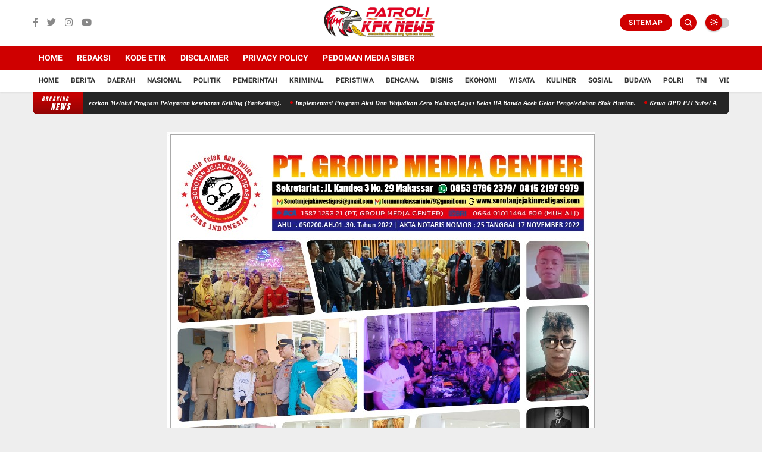

--- FILE ---
content_type: text/javascript; charset=UTF-8
request_url: https://www.patrolikpknews.com/feeds/posts/default?alt=json-in-script&max-results=10&callback=jQuery360020498723210328507_1769059657767&_=1769059657768
body_size: 18396
content:
// API callback
jQuery360020498723210328507_1769059657767({"version":"1.0","encoding":"UTF-8","feed":{"xmlns":"http://www.w3.org/2005/Atom","xmlns$openSearch":"http://a9.com/-/spec/opensearchrss/1.0/","xmlns$blogger":"http://schemas.google.com/blogger/2008","xmlns$georss":"http://www.georss.org/georss","xmlns$gd":"http://schemas.google.com/g/2005","xmlns$thr":"http://purl.org/syndication/thread/1.0","id":{"$t":"tag:blogger.com,1999:blog-5797188904059404539"},"updated":{"$t":"2026-01-21T03:11:31.888-08:00"},"category":[{"term":"Berita Daerah Nasional"},{"term":"nasional."},{"term":"polri"},{"term":"TNI-POLRI"},{"term":"TNI"},{"term":"Daerah Nasional"},{"term":"TNI\/POLRI"},{"term":"daerah nasional."},{"term":"BERITA DAERAH"},{"term":"polri."},{"term":"BPK"},{"term":"Nasionsl"},{"term":"Presiden RI"},{"term":"Berita"},{"term":"DPR RI"},{"term":"KPK"},{"term":"Kejari"},{"term":"TNI - POLRI"},{"term":"daerahnasional"},{"term":"nadional"},{"term":"2 Miliar Rupiah"},{"term":"6 Miliar Pada Anggaran Belanja Sekda Kota Depok Tahun 2023"},{"term":"Alumni Dituntut Jadi Agen PerubahanKOTA BANDUNG"},{"term":"BAKORNAS Minta Disdik Depok Jelaskan Akuntabilitas Penyaluran Belanja Hibah Dari 2021 Hingga 2023 Mencapai 166"},{"term":"BAKORNAS Pertanyakan Honorarium Rohaniwan sebesar 9"},{"term":"Berita erita"},{"term":"DPRD Sampai Kadisnaker Hadiri Pelantikan Ketua RT"},{"term":"Daerah"},{"term":"Dari Ketua Apdesi"},{"term":"Derah"},{"term":"Hudiyono Mantan Pj Bupati Sidoarjo"},{"term":"Ir.M.Risal Bakrie Resmi Dikukuhkan Sebagai Ketua Setwil FPII Sulawesi Selatan Periode"},{"term":"Istimewa"},{"term":"Jatim"},{"term":"Jawa Barat"},{"term":"Judul : Masjid Al Husnah berdonar darah : Deng Ical ikut Senam."},{"term":"Kejati"},{"term":"Kesehatan Kota Depok Tiap Tahun Naik Milliaran Rupiah”"},{"term":"LAYANAN PERIZINAN COD"},{"term":"LAYANAN PERIZINAN CV PT DLL"},{"term":"LEGALITAS PERIZINAN SELURUH INDONESIA"},{"term":"Lewat Testimoni Ketua Pondok Pesantren MDIA Bontoala Ajak Masyarakat Jaga Kamtibmas"},{"term":"Nasional"},{"term":"Orasi Mendes Terus Memanas : Diduga Lindungi Kades Korup"},{"term":"PERIZINAN JASA PT DLL"},{"term":"PT SUKMA UMKM DIGITAL"},{"term":"Pemerintah"},{"term":"RW Desa Leuwiliang"},{"term":"STIHP Pelopor Bangsa Laporkan Dugaan Ijazah Palsu Pablo Putra Benua Ke Polres Metro Depok"},{"term":"Sulsel"},{"term":"Unla Wisuda 490 Lulusan: Siap Hadapi Era AI"},{"term":"Wartawan dan LSM Protes Keras"},{"term":"beri"},{"term":"berikut"},{"term":"daera"},{"term":"darerah"},{"term":"hnasional"},{"term":"nasional ."},{"term":"yang di laporkan PKN akhirnya ditahan Kejati Jawa Timur"},{"term":"“BAKORNAS Soroti Anggaran Perjalanan Dinas"}],"title":{"type":"text","$t":"patrolikpknews.com"},"subtitle":{"type":"html","$t":""},"link":[{"rel":"http://schemas.google.com/g/2005#feed","type":"application/atom+xml","href":"https:\/\/www.patrolikpknews.com\/feeds\/posts\/default"},{"rel":"self","type":"application/atom+xml","href":"https:\/\/www.blogger.com\/feeds\/5797188904059404539\/posts\/default?alt=json-in-script\u0026max-results=10"},{"rel":"alternate","type":"text/html","href":"https:\/\/www.patrolikpknews.com\/"},{"rel":"hub","href":"http://pubsubhubbub.appspot.com/"},{"rel":"next","type":"application/atom+xml","href":"https:\/\/www.blogger.com\/feeds\/5797188904059404539\/posts\/default?alt=json-in-script\u0026start-index=11\u0026max-results=10"}],"author":[{"name":{"$t":"Redaksi"},"uri":{"$t":"http:\/\/www.blogger.com\/profile\/13585264964330566726"},"email":{"$t":"noreply@blogger.com"},"gd$image":{"rel":"http://schemas.google.com/g/2005#thumbnail","width":"32","height":"32","src":"\/\/blogger.googleusercontent.com\/img\/b\/R29vZ2xl\/AVvXsEjD76WB0Dyrrr_hBYJ_MZl5GiZcKP8n_Urq3eMmHkS8xqHZEwakH-J-zHxvkFE7OURPV-3Ajjj1v6SKsLWGSotpxnZ_2TulIuVWClIgmMzZAuv7AaHAUD5wTshXa66LNfdu5maT6N_DjcJDM3UIME5k19S5Wlx9fPr5WumVOLxioeYuy_4\/s220\/logo1.png"}}],"generator":{"version":"7.00","uri":"http://www.blogger.com","$t":"Blogger"},"openSearch$totalResults":{"$t":"7121"},"openSearch$startIndex":{"$t":"1"},"openSearch$itemsPerPage":{"$t":"10"},"entry":[{"id":{"$t":"tag:blogger.com,1999:blog-5797188904059404539.post-8716406695487820981"},"published":{"$t":"2026-01-21T03:10:48.362-08:00"},"updated":{"$t":"2026-01-21T03:11:31.887-08:00"},"category":[{"scheme":"http://www.blogger.com/atom/ns#","term":"Berita Daerah Nasional"}],"title":{"type":"text","$t":"Langkah Proaktif Pemenuhan Dasar Kesehatan Warga Binaan,Lapas Kelas II A Banda Aceh Lakukan Pengecekan Melalui Program Pelayanan kesehatan Keliling (Yankesling)."},"content":{"type":"html","$t":"\u003Cdiv\u003E\u003Cb\u003E\u003Ci\u003EPatroli KPK news com.\u003C\/i\u003E\u003C\/b\u003EBanda Aceh, Dalam rangka mengimplementasikan  15 Program Aksi Kementerian Imigrasi dan Pemasyararakatan, khususnya pada Poin 13 \"Layanan Pemeriksaan Kesehatan Gratis dan Bakti Sosial bagi Masyarakat disekitar Unit Pelaksana Teknis (UPT) Imigrasi dan Pemasyarakatan\", dengan ini Tim Bimkemaswat Lapas Kelas IIA Banda Aceh melakukan pengecekan kesehatan WBP melalui Program Yankesling. Rabu (21\/01\/2026).\u003C\/div\u003E\u003Cdiv\u003E\u003Cdiv class=\"separator\" style=\"clear: both; text-align: center;\"\u003E\n  \u003Ca href=\"https:\/\/blogger.googleusercontent.com\/img\/a\/AVvXsEjkPV6ME7eQGPUY2FYj14SmKD7Kf3YqQbm5Gr1-cZ8eWRn67REp9yVPPOL01mxPm5SxnmSshXqhUJK9qovLpDlAPRUfLVBm_mzKWyjQYEwskJzR_jYtxt4FOSfQU9eZb6FOhS4ogSYcNzjrIMd5VB0ki1SzZPGiaSITNwOBZnXMG1owZ26FweEVYb2X0nE\" imageanchor=\"1\" style=\"margin-left: 1em; margin-right: 1em;\"\u003E\n    \u003Cimg border=\"0\"   src=\"https:\/\/blogger.googleusercontent.com\/img\/a\/AVvXsEjkPV6ME7eQGPUY2FYj14SmKD7Kf3YqQbm5Gr1-cZ8eWRn67REp9yVPPOL01mxPm5SxnmSshXqhUJK9qovLpDlAPRUfLVBm_mzKWyjQYEwskJzR_jYtxt4FOSfQU9eZb6FOhS4ogSYcNzjrIMd5VB0ki1SzZPGiaSITNwOBZnXMG1owZ26FweEVYb2X0nE\" width=\"400\"\u003E\n  \u003C\/a\u003E\n\u003C\/div\u003E\u003Cbr\u003E\u003C\/div\u003E\u003Cdiv\u003EBanda Aceh, Dalam kegiatan tersebut, di pimpin oleh Kasubsi Bimkemaswat, Dodi Hardimas, bersama dengan dr. Mutia Faizah, serta para Tenaga kesehatan Lapas Kelas IIA Banda Aceh.\u003C\/div\u003E\u003Cdiv\u003E\u003Cbr\u003E\u003C\/div\u003E\u003Cdiv\u003EDi lain kesempatan, Kepala Lapas, Edi Cahyono, mengatakan bahwa kegiatan ini merupakan sebagai sarana dalam pemenuhan Hak dasar Warga Binaan khususnya pada bidang kesehatan sekaligus membangun interaksi secara langsung dengan Warga Binaan.\u003C\/div\u003E\u003Cdiv\u003E\u003Cdiv class=\"separator\" style=\"clear: both; text-align: center;\"\u003E\n  \u003Ca href=\"https:\/\/blogger.googleusercontent.com\/img\/a\/AVvXsEhdXT4t_OC8nkoYF5b6AEIxxektQMYhIfqoiTQvpjQpV0_oemcuXRwLmyxVonW8LeCjxzY_VwG62-QpAi8sRM8LhEDXFnp6cAiQO7U0w0t6jltK3Fem1lkgRn8yruxDUrpabV3dZui50JsCfNRP4vqCm68bYtgXWT6fgaHDQDMCLWCmCObdP7pQgbCDUtg\" imageanchor=\"1\" style=\"margin-left: 1em; margin-right: 1em;\"\u003E\n    \u003Cimg border=\"0\"   src=\"https:\/\/blogger.googleusercontent.com\/img\/a\/AVvXsEhdXT4t_OC8nkoYF5b6AEIxxektQMYhIfqoiTQvpjQpV0_oemcuXRwLmyxVonW8LeCjxzY_VwG62-QpAi8sRM8LhEDXFnp6cAiQO7U0w0t6jltK3Fem1lkgRn8yruxDUrpabV3dZui50JsCfNRP4vqCm68bYtgXWT6fgaHDQDMCLWCmCObdP7pQgbCDUtg\" width=\"400\"\u003E\n  \u003C\/a\u003E\n\u003C\/div\u003E\u003Cbr\u003E\u003C\/div\u003E\u003Cdiv\u003E\"Selain sebagai pemenuhan Hak dasar kesehatan Warga Binaan, kegiatan ini menjadi landasan dalam membangun komunikasi secara interaktif dengan WBP, sehingga terciptanya komunikasi yang lebih baik antara Petugas dengan para WBP\".ujarnya.\u003C\/div\u003E\u003Cdiv\u003E\u003Cbr\u003E\u003C\/div\u003E\u003Cdiv\u003EDalam pemeriksaan yankesling, yang di lakukan di dalam Blok Hunian, Tim Medis mengidentifikasi beberapa keluhan penyakit ringan, seperti gangguan lambung, demam, batuk serta indikasi penyakit lain nya. Akan tetapi, para Tim Medis segera melakukan penanganan dan tindakan dengan memberikan obat-obatan yang sesuai dengan penyakit yang di derita serta edukasi ringan mengenai pentingnya menerapkan pola hidup sehat dan menjaga kebersihan lingkungan guna meminimalisir datangnya penyakit.\u003C\/div\u003E\u003Cdiv\u003E\u003Cdiv class=\"separator\" style=\"clear: both; text-align: center;\"\u003E\n  \u003Ca href=\"https:\/\/blogger.googleusercontent.com\/img\/a\/AVvXsEgXGchqtFcswodOAu7H9TGnlxlcnNBO56jVthUBRxJd3OsFahhyvwo9JhERXpay4UbYM1cBvZx3hIgIXiN0nta7MpGPKUCL-Tv9YXDRdfqk4s7xre4HRxwWtrxxvSAZlgBYbzm_X_K39fcAf-pM_mO0u3fnwx3c_uduBbxlmHZaygHBmmbiXBGXk4Osn40\" imageanchor=\"1\" style=\"margin-left: 1em; margin-right: 1em;\"\u003E\n    \u003Cimg border=\"0\"   src=\"https:\/\/blogger.googleusercontent.com\/img\/a\/AVvXsEgXGchqtFcswodOAu7H9TGnlxlcnNBO56jVthUBRxJd3OsFahhyvwo9JhERXpay4UbYM1cBvZx3hIgIXiN0nta7MpGPKUCL-Tv9YXDRdfqk4s7xre4HRxwWtrxxvSAZlgBYbzm_X_K39fcAf-pM_mO0u3fnwx3c_uduBbxlmHZaygHBmmbiXBGXk4Osn40\" width=\"400\"\u003E\n  \u003C\/a\u003E\n\u003C\/div\u003E\u003Cbr\u003E\u003C\/div\u003E\u003Cdiv\u003EDokter Lapas, dalam keterangannya menegaskan bahwa penting nya Yankesling sebagai sarana Early Warning System kesehatan. \"Kepada para Warga Binaan, apabila terdapat indikasi dan memerlukan observasi dan tindakan lebih lanjut, untuk itu, segera untuk merujuk ke Klinik Pratama Lapas untuk mendapatkan penanganan medis secara intensif,\"ungkapnya.\u003C\/div\u003E\u003Cdiv\u003E\u003Cdiv class=\"separator\" style=\"clear: both; text-align: center;\"\u003E\n  \u003Ca href=\"https:\/\/blogger.googleusercontent.com\/img\/a\/AVvXsEiHW0g-N-DZWOqYIMz5C7ZpDbSIzmPl5q3hv7dskeqG5ikHY0QnDSFKTmix8X24h7vdBttbJAa6O9ZF9tvp-4fIZPQ1OIheMHYdQdfbu_eepM68nsiqgM2GQLS1vKdyyaPRxl9MJlvFDMTd-5KNeydZ0jPt500ky4aNhmttMU9ZQM9UGoy4SiPIWimkM6Y\" imageanchor=\"1\" style=\"margin-left: 1em; margin-right: 1em;\"\u003E\n    \u003Cimg border=\"0\"   src=\"https:\/\/blogger.googleusercontent.com\/img\/a\/AVvXsEiHW0g-N-DZWOqYIMz5C7ZpDbSIzmPl5q3hv7dskeqG5ikHY0QnDSFKTmix8X24h7vdBttbJAa6O9ZF9tvp-4fIZPQ1OIheMHYdQdfbu_eepM68nsiqgM2GQLS1vKdyyaPRxl9MJlvFDMTd-5KNeydZ0jPt500ky4aNhmttMU9ZQM9UGoy4SiPIWimkM6Y\" width=\"400\"\u003E\n  \u003C\/a\u003E\n\u003C\/div\u003E\u003Cbr\u003E\u003C\/div\u003E\u003Cdiv\u003ESeluruh kegiatan tersebut berjalan dengan aman, tertib dan lancar. Melalui kegiatan ini, merupakan sebuah Komitmen Lapas Kelas IIA Banda Aceh, dalam pemenuhan hak dasar serta meningkatkan kualitas kesehatan bagi para Warga Binaan hal ini selaras dengan Pasal 7 dan Pasal 9 Undang-Undang Nomor 22 Tahun 2022.\u003C\/div\u003E\u003Cdiv\u003E\u003Cbr\u003E\u003C\/div\u003E\u003Cdiv\u003EZainal\u003C\/div\u003E"},"link":[{"rel":"replies","type":"application/atom+xml","href":"https:\/\/www.patrolikpknews.com\/feeds\/8716406695487820981\/comments\/default","title":"Posting Komentar"},{"rel":"replies","type":"text/html","href":"https:\/\/www.patrolikpknews.com\/2026\/01\/langkah-proaktif-pemenuhan-dasar.html#comment-form","title":"0 Komentar"},{"rel":"edit","type":"application/atom+xml","href":"https:\/\/www.blogger.com\/feeds\/5797188904059404539\/posts\/default\/8716406695487820981"},{"rel":"self","type":"application/atom+xml","href":"https:\/\/www.blogger.com\/feeds\/5797188904059404539\/posts\/default\/8716406695487820981"},{"rel":"alternate","type":"text/html","href":"https:\/\/www.patrolikpknews.com\/2026\/01\/langkah-proaktif-pemenuhan-dasar.html","title":"Langkah Proaktif Pemenuhan Dasar Kesehatan Warga Binaan,Lapas Kelas II A Banda Aceh Lakukan Pengecekan Melalui Program Pelayanan kesehatan Keliling (Yankesling)."}],"author":[{"name":{"$t":"Zainal"},"uri":{"$t":"http:\/\/www.blogger.com\/profile\/01746532790348778744"},"email":{"$t":"noreply@blogger.com"},"gd$image":{"rel":"http://schemas.google.com/g/2005#thumbnail","width":"32","height":"32","src":"https:\/\/blogger.googleusercontent.com\/img\/b\/R29vZ2xl\/AVvXsEhO84CBfbW45DuBsV4uFTEc2ucYo5bNpBjDSS2LqkU0JhqWsoOPpa3-D_x7z_gVgXcZE4cwGKTBqhB-5Wab8G9eneP0QNxLZSbJ2tJTQzaNGQbQfQ-_quzdKF6PH6RgY72BoRbRux9gt5yoBzb__C-HAUh1yxgXPTTG4n1NSSErHyTvkQ\/s1600\/1005134617.jpg"}}],"media$thumbnail":{"xmlns$media":"http://search.yahoo.com/mrss/","url":"https:\/\/blogger.googleusercontent.com\/img\/a\/AVvXsEjkPV6ME7eQGPUY2FYj14SmKD7Kf3YqQbm5Gr1-cZ8eWRn67REp9yVPPOL01mxPm5SxnmSshXqhUJK9qovLpDlAPRUfLVBm_mzKWyjQYEwskJzR_jYtxt4FOSfQU9eZb6FOhS4ogSYcNzjrIMd5VB0ki1SzZPGiaSITNwOBZnXMG1owZ26FweEVYb2X0nE=s72-c","height":"72","width":"72"},"thr$total":{"$t":"0"}},{"id":{"$t":"tag:blogger.com,1999:blog-5797188904059404539.post-773914706036194471"},"published":{"$t":"2026-01-20T20:28:07.608-08:00"},"updated":{"$t":"2026-01-20T20:28:09.504-08:00"},"category":[{"scheme":"http://www.blogger.com/atom/ns#","term":"Berita Daerah Nasional"}],"title":{"type":"text","$t":"Implementasi Program Aksi Dan Wujudkan Zero Halinar,Lapas Kelas IIA Banda Aceh Gelar Pengeledahan Blok Hunian."},"content":{"type":"html","$t":"\u003Cdiv\u003E\u003Cb\u003E\u003Ci\u003EPatroli KPK news com.\u003C\/i\u003E\u003C\/b\u003EBanda Aceh, Sebuah wujud menindaklanjuti 15 Program Aksi serta langkah preventif dalam mewujudkan Zero Halinar,Lapas Kelas IIA Banda Aceh melalui bidang Kamtib kembali melaksanakan kegiatan blok hunian, Rabu (21\/01\/2026).\u003C\/div\u003E\u003Cdiv\u003E\u003Cdiv class=\"separator\" style=\"clear: both; text-align: center;\"\u003E\n  \u003Ca href=\"https:\/\/blogger.googleusercontent.com\/img\/a\/AVvXsEjgF599Fz9DCAe25J2x0i7FwB1rtzb2MQLXUOT_u8bCIvBJBqBexWjkhOfJQNK1HVtmbXHWxgRNGqGA4OYZnlQLtEfD2fC_NNsAJiuoBZU4Yf_wEgbFfN84CERg5EArb8G2QGNWqbrzaMRWYi87kFi9I_Jw5pW7eH0q9JJqxYa0Wts0abm-6fqjxwMVBTI\" imageanchor=\"1\" style=\"margin-left: 1em; margin-right: 1em;\"\u003E\n    \u003Cimg border=\"0\"   src=\"https:\/\/blogger.googleusercontent.com\/img\/a\/AVvXsEjgF599Fz9DCAe25J2x0i7FwB1rtzb2MQLXUOT_u8bCIvBJBqBexWjkhOfJQNK1HVtmbXHWxgRNGqGA4OYZnlQLtEfD2fC_NNsAJiuoBZU4Yf_wEgbFfN84CERg5EArb8G2QGNWqbrzaMRWYi87kFi9I_Jw5pW7eH0q9JJqxYa0Wts0abm-6fqjxwMVBTI\" width=\"400\"\u003E\n  \u003C\/a\u003E\n\u003C\/div\u003E\u003Cbr\u003E\u003C\/div\u003E\u003Cdiv\u003ESelain itu, langkah ini merupakan implementasi Surat Edaran Nomor : PAS.757.PK.8.05 Tahun 2025 Tentang Pengawasan Internal Pelaksanaan Penggeledahan Blok Hunian serta Gangguan Keamanan dan Ketertiban.\u003C\/div\u003E\u003Cdiv\u003E\u003Cbr\u003E\u003C\/div\u003E\u003Cdiv\u003EKegiatan tersebut, di pimpin oleh Kasubsi Keamanan bersama Kasubsi Pelaporan dan Tata Tertib, di ikuti Staf bagian Kamtib.\u003C\/div\u003E\u003Cdiv\u003E\u003Cbr\u003E\u003C\/div\u003E\u003Cdiv\u003EYang menjadi fokus, pada penggeledahan Blok Hunian pada kegiatan kali ini kamar hunian nomor 29.\u0026nbsp;\u003C\/div\u003E\u003Cdiv\u003E\u003Cdiv class=\"separator\" style=\"clear: both; text-align: center;\"\u003E\n  \u003Ca href=\"https:\/\/blogger.googleusercontent.com\/img\/a\/AVvXsEgTYnQ9YI-NBujXiANGrB22RB_2egYKPnXFA3fwP9d2fwACgKhTBzYIzXo7CN4wjjXLC7JAPSDVZjofWV7xkrIXYnLOAptt_UyU3Q-UK4_JYOFlSNlRoIAyEPSpqZAUlHVjg1i9pwNIsdcwvqeRZCCcHxfKlgjsb36Taq8sU3vyytBLmdzxRpWzK7jnMs8\" imageanchor=\"1\" style=\"margin-left: 1em; margin-right: 1em;\"\u003E\n    \u003Cimg border=\"0\"   src=\"https:\/\/blogger.googleusercontent.com\/img\/a\/AVvXsEgTYnQ9YI-NBujXiANGrB22RB_2egYKPnXFA3fwP9d2fwACgKhTBzYIzXo7CN4wjjXLC7JAPSDVZjofWV7xkrIXYnLOAptt_UyU3Q-UK4_JYOFlSNlRoIAyEPSpqZAUlHVjg1i9pwNIsdcwvqeRZCCcHxfKlgjsb36Taq8sU3vyytBLmdzxRpWzK7jnMs8\" width=\"400\"\u003E\n  \u003C\/a\u003E\n\u003C\/div\u003E\u003Cbr\u003E\u003C\/div\u003E\u003Cdiv\u003EKegiatan di awali dengan penggeledahan badan, oleh seluruh pihak Jajaran Kamtib diperbantukan oleh Peserta Magang Batch 2 Kemenaker.\u003C\/div\u003E\u003Cdiv\u003E\u003Cdiv class=\"separator\" style=\"clear: both; text-align: center;\"\u003E\n  \u003Ca href=\"https:\/\/blogger.googleusercontent.com\/img\/a\/AVvXsEhU347IpkV_LtR3qEXtm6iMySUmeytt0edCKMQhCTubssvsEFhLcETNqAolVnF7OjtE_Uzy1aJBj0xo9ZzR82xdOHS-37zaDkNHnZx1PEfu47IQ8B48EgHAO-twPAnNs4iPLq-sPHq-XoVQztcM4x25MpU9gIOyw7F8e7O89_FAxKu2zil8Ze4gAo35hn0\" imageanchor=\"1\" style=\"margin-left: 1em; margin-right: 1em;\"\u003E\n    \u003Cimg border=\"0\"   src=\"https:\/\/blogger.googleusercontent.com\/img\/a\/AVvXsEhU347IpkV_LtR3qEXtm6iMySUmeytt0edCKMQhCTubssvsEFhLcETNqAolVnF7OjtE_Uzy1aJBj0xo9ZzR82xdOHS-37zaDkNHnZx1PEfu47IQ8B48EgHAO-twPAnNs4iPLq-sPHq-XoVQztcM4x25MpU9gIOyw7F8e7O89_FAxKu2zil8Ze4gAo35hn0\" width=\"400\"\u003E\n  \u003C\/a\u003E\n\u003C\/div\u003E\u003Cbr\u003E\u003C\/div\u003E\u003Cdiv\u003EDi sela kegiatan, Kasubsi Keamanan menyampaikan arahan kepada Warga Binaan, terkait dengan keamanan dan ketertiban di kamar hunian.\u0026nbsp;\u003C\/div\u003E\u003Cdiv\u003E\u003Cdiv class=\"separator\" style=\"clear: both; text-align: center;\"\u003E\n  \u003Ca href=\"https:\/\/blogger.googleusercontent.com\/img\/a\/AVvXsEiId8NedssrDUtxjIMx_sJ6hnUTAWztlQKkjP2OLtHZ62XdAJRFIfjrxSHK8U4tKa2XhNP4poAVNAMH1FrnlWoc3Aq5_6SlDLKhCdze7OyTC7fvyc10KiZMJsQsbX1tpdNWkxqvUPP95QU0p12nqv9be5-wQL-fHUgLpNuOB0INSKsih5ymDZCnzkkmCLo\" imageanchor=\"1\" style=\"margin-left: 1em; margin-right: 1em;\"\u003E\n    \u003Cimg border=\"0\"   src=\"https:\/\/blogger.googleusercontent.com\/img\/a\/AVvXsEiId8NedssrDUtxjIMx_sJ6hnUTAWztlQKkjP2OLtHZ62XdAJRFIfjrxSHK8U4tKa2XhNP4poAVNAMH1FrnlWoc3Aq5_6SlDLKhCdze7OyTC7fvyc10KiZMJsQsbX1tpdNWkxqvUPP95QU0p12nqv9be5-wQL-fHUgLpNuOB0INSKsih5ymDZCnzkkmCLo\" width=\"400\"\u003E\n  \u003C\/a\u003E\n\u003C\/div\u003E\u003Cbr\u003E\u003C\/div\u003E\u003Cdiv\u003E\"Saya imbau kepada kalian semua, agar senantiasa menjaga keamanan dan ketertiban serta kebersihan lingkungan, karena ini merupakan rumah ini adalah kita bersama, untuk itu saya harap agar dapat di laksanakan\"ungkapnya.\u003C\/div\u003E\u003Cdiv\u003E\u003Cdiv class=\"separator\" style=\"clear: both; text-align: center;\"\u003E\n  \u003Ca href=\"https:\/\/blogger.googleusercontent.com\/img\/a\/AVvXsEg7P_g-vSqUDq1_Mwh72u4hpc6blUX-OtE5gocwSQ0RAD8eGy6zcpqKdFms-jmg_r7M8dJOwyJic3V2mSikHkTG10OuSovR6AZOeUWSA5jtWwcqXSAHhMHKvwuT9jObr3M6rgcuPflpCJxf-MtOdKGzpaXN1GJFGuFjORa2WIDC1gBc3j8wG6prLDW7iF0\" imageanchor=\"1\" style=\"margin-left: 1em; margin-right: 1em;\"\u003E\n    \u003Cimg border=\"0\"   src=\"https:\/\/blogger.googleusercontent.com\/img\/a\/AVvXsEg7P_g-vSqUDq1_Mwh72u4hpc6blUX-OtE5gocwSQ0RAD8eGy6zcpqKdFms-jmg_r7M8dJOwyJic3V2mSikHkTG10OuSovR6AZOeUWSA5jtWwcqXSAHhMHKvwuT9jObr3M6rgcuPflpCJxf-MtOdKGzpaXN1GJFGuFjORa2WIDC1gBc3j8wG6prLDW7iF0\" width=\"400\"\u003E\n  \u003C\/a\u003E\n\u003C\/div\u003E\u003Cbr\u003E\u003C\/div\u003E\u003Cdiv\u003EKemudian, dilakukan penggeledahan kamar meliputi, laci, tempat tidur, sudut-sudut kamar dan kamar mandi, sekaligus guna memastikan prasarana tembok pada area tersebut dalam keadaan kokoh dan utuh (tidak ada kerusakan).\u003C\/div\u003E\u003Cdiv\u003E\u003Cbr\u003E\u003C\/div\u003E\u003Cdiv\u003EBerdasarkan hasil penggeledahan yang telah di lakukan, tidak ditemukan adanya barang-barang yang terlarang seperti handphone dan narkotika, namun di temukan nya benda-benda yang berpotensi menimbulkan gangguan keamanan dan ketertiban, seperti kaca, wayer, obeng, korek api dan lain-lain.\u003C\/div\u003E\u003Cdiv\u003E\u003Cdiv class=\"separator\" style=\"clear: both; text-align: center;\"\u003E\n  \u003Ca href=\"https:\/\/blogger.googleusercontent.com\/img\/a\/AVvXsEjMOwCjI59SfjmUmvXcCXEG0b9Sh1TxJ5auYpEr3llBWeZpbxM-YuQsQlGlHCYcU9alywGhcwtamlCl3xd5Eg4ywNfUQ9BqFUnENm65cRXQuwXrbws3HfituF_S-H6hHaffnQ9z2s8TS35cFOqlrYV9TqRZAJcA0qIWSxWBlGMVCEYOykk0mPIJ4uGGfkA\" imageanchor=\"1\" style=\"margin-left: 1em; margin-right: 1em;\"\u003E\n    \u003Cimg border=\"0\"   src=\"https:\/\/blogger.googleusercontent.com\/img\/a\/AVvXsEjMOwCjI59SfjmUmvXcCXEG0b9Sh1TxJ5auYpEr3llBWeZpbxM-YuQsQlGlHCYcU9alywGhcwtamlCl3xd5Eg4ywNfUQ9BqFUnENm65cRXQuwXrbws3HfituF_S-H6hHaffnQ9z2s8TS35cFOqlrYV9TqRZAJcA0qIWSxWBlGMVCEYOykk0mPIJ4uGGfkA\" width=\"400\"\u003E\n  \u003C\/a\u003E\n\u003C\/div\u003E\u003Cbr\u003E\u003C\/div\u003E\u003Cdiv\u003EKemudian, seluruh hasil barang penggeledahan yang ditemukan, segera untuk di amankan dan di tindaklanjuti melalui mekanisme pencatatan ke dalam laporan hasil penggeledahan oleh pihak Kamtib.\u003C\/div\u003E\u003Cdiv\u003E\u003Cdiv class=\"separator\" style=\"clear: both; text-align: center;\"\u003E\n  \u003Ca href=\"https:\/\/blogger.googleusercontent.com\/img\/a\/AVvXsEjsy3A1Hxu0xCMYK9bwfLDqzo1oD1PJa9tLa4RlmAv6NqjUgO7NiTm9E2CAvczrurvIwySn8FsqAP3rG5xwmXcfJ6oOMh10BG3De8fWCmr0e7TszOGrzmpvNKNfCGhBZolF9J5FO3eRA6Jxig6BpYcbtQGiBrLQDD9XjWcqxYLQDn497mVnlFepuZES-aE\" imageanchor=\"1\" style=\"margin-left: 1em; margin-right: 1em;\"\u003E\n    \u003Cimg border=\"0\"   src=\"https:\/\/blogger.googleusercontent.com\/img\/a\/AVvXsEjsy3A1Hxu0xCMYK9bwfLDqzo1oD1PJa9tLa4RlmAv6NqjUgO7NiTm9E2CAvczrurvIwySn8FsqAP3rG5xwmXcfJ6oOMh10BG3De8fWCmr0e7TszOGrzmpvNKNfCGhBZolF9J5FO3eRA6Jxig6BpYcbtQGiBrLQDD9XjWcqxYLQDn497mVnlFepuZES-aE\" width=\"400\"\u003E\n  \u003C\/a\u003E\n\u003C\/div\u003E\u003Cbr\u003E\u003C\/div\u003E\u003Cdiv\u003EMelalui kegiatan tersebut, sebagai Komitmen Lapas Kelas IIA Banda Aceh dalam mengimplementasikan Program Aksi serta memastikan Institusi yang Zero Halinar sehingga terciptanya situasi yang aman, kondusif.\u003C\/div\u003E\u003Cdiv\u003E\u003Cbr\u003E\u003C\/div\u003E\u003Cdiv\u003EZainal\u003C\/div\u003E"},"link":[{"rel":"replies","type":"application/atom+xml","href":"https:\/\/www.patrolikpknews.com\/feeds\/773914706036194471\/comments\/default","title":"Posting Komentar"},{"rel":"replies","type":"text/html","href":"https:\/\/www.patrolikpknews.com\/2026\/01\/implementasi-program-aksi-dan-wujudkan.html#comment-form","title":"0 Komentar"},{"rel":"edit","type":"application/atom+xml","href":"https:\/\/www.blogger.com\/feeds\/5797188904059404539\/posts\/default\/773914706036194471"},{"rel":"self","type":"application/atom+xml","href":"https:\/\/www.blogger.com\/feeds\/5797188904059404539\/posts\/default\/773914706036194471"},{"rel":"alternate","type":"text/html","href":"https:\/\/www.patrolikpknews.com\/2026\/01\/implementasi-program-aksi-dan-wujudkan.html","title":"Implementasi Program Aksi Dan Wujudkan Zero Halinar,Lapas Kelas IIA Banda Aceh Gelar Pengeledahan Blok Hunian."}],"author":[{"name":{"$t":"Zainal"},"uri":{"$t":"http:\/\/www.blogger.com\/profile\/01746532790348778744"},"email":{"$t":"noreply@blogger.com"},"gd$image":{"rel":"http://schemas.google.com/g/2005#thumbnail","width":"32","height":"32","src":"https:\/\/blogger.googleusercontent.com\/img\/b\/R29vZ2xl\/AVvXsEhO84CBfbW45DuBsV4uFTEc2ucYo5bNpBjDSS2LqkU0JhqWsoOPpa3-D_x7z_gVgXcZE4cwGKTBqhB-5Wab8G9eneP0QNxLZSbJ2tJTQzaNGQbQfQ-_quzdKF6PH6RgY72BoRbRux9gt5yoBzb__C-HAUh1yxgXPTTG4n1NSSErHyTvkQ\/s1600\/1005134617.jpg"}}],"media$thumbnail":{"xmlns$media":"http://search.yahoo.com/mrss/","url":"https:\/\/blogger.googleusercontent.com\/img\/a\/AVvXsEjgF599Fz9DCAe25J2x0i7FwB1rtzb2MQLXUOT_u8bCIvBJBqBexWjkhOfJQNK1HVtmbXHWxgRNGqGA4OYZnlQLtEfD2fC_NNsAJiuoBZU4Yf_wEgbFfN84CERg5EArb8G2QGNWqbrzaMRWYi87kFi9I_Jw5pW7eH0q9JJqxYa0Wts0abm-6fqjxwMVBTI=s72-c","height":"72","width":"72"},"thr$total":{"$t":"0"}},{"id":{"$t":"tag:blogger.com,1999:blog-5797188904059404539.post-4697787771844385696"},"published":{"$t":"2026-01-20T12:29:57.359-08:00"},"updated":{"$t":"2026-01-20T12:34:27.832-08:00"},"category":[{"scheme":"http://www.blogger.com/atom/ns#","term":"berita"},{"scheme":"http://www.blogger.com/atom/ns#","term":"daerah"},{"scheme":"http://www.blogger.com/atom/ns#","term":"nasional"}],"title":{"type":"text","$t":"Ketua DPD PJI Sulsel Apresiasi Putusan MK Terkait Perlindungan Wartawan"},"content":{"type":"html","$t":"\u003Cdiv\u003E\u003Cdiv\u003E\n  \u003Ca href=\"https:\/\/blogger.googleusercontent.com\/img\/a\/AVvXsEjhOcA-taT64IaQ6xyWwgDiYYoLsyC7zygmCjipzM51xr3A_a8zIMg7P0eq_o6djWX9g01t-5TJLvH5Mk-QtOgkvAA7Qzt1OW2-WxoAdCDZ20WwnukLGFx7lVIfJzD6NrQVuEjGapCjKlUvGINpN-yW_wLaoXO4KTs8HJDN2yK0tLQgoKOe4QzwPVof\"\u003E\n    \u003Cimg border=\"0\" src=\"https:\/\/blogger.googleusercontent.com\/img\/a\/AVvXsEjhOcA-taT64IaQ6xyWwgDiYYoLsyC7zygmCjipzM51xr3A_a8zIMg7P0eq_o6djWX9g01t-5TJLvH5Mk-QtOgkvAA7Qzt1OW2-WxoAdCDZ20WwnukLGFx7lVIfJzD6NrQVuEjGapCjKlUvGINpN-yW_wLaoXO4KTs8HJDN2yK0tLQgoKOe4QzwPVof\" width=\"400\"\u003E\n  \u003C\/a\u003E\n\u003C\/div\u003E\u003C\/div\u003E\u003Cdiv\u003EMakassar — \u003Cb\u003E\u003Ci\u003EPATROLI KPK NEWS-\u0026nbsp;\u003C\/i\u003E\u003C\/b\u003EKetua Dewan Pimpinan Daerah Persatuan Jurnalis Indonesia (DPD PJI) Sulawesi Selatan, Akbar Hasan Noma, mengapresiasi putusan Mahkamah Konstitusi (MK) yang menegaskan bahwa wartawan tidak dapat dikenai sanksi pidana maupun perdata dalam menjalankan profesinya sebagai jurnalis.\u003C\/div\u003E\u003Cdiv\u003E\u003Cbr\u003E\u003C\/div\u003E\u003Cdiv\u003EPutusan tersebut dinilai sebagai langkah penting dalam memperkuat kebebasan pers dan perlindungan terhadap wartawan saat menjalankan tugas jurnalistiknya. Hal itu disampaikan Akbar Hasan Noma, yang akrab disapa Akbar Polo, pada Rabu (21\/1\/2026).\u003C\/div\u003E\u003Cdiv\u003E\u003Cbr\u003E\u003C\/div\u003E\u003Cdiv\u003E“Putusan MK ini merupakan kemajuan bagi kebebasan pers di Indonesia serta memberikan kepastian hukum bagi wartawan dalam menjalankan tugas jurnalistiknya, selama karya yang dihasilkan merupakan produk jurnalistik,” ujarnya.\u003C\/div\u003E\u003Cdiv\u003E\u003Cbr\u003E\u003C\/div\u003E\u003Cdiv\u003EAkbar menegaskan bahwa putusan Mahkamah Konstitusi tersebut harus dipahami dan dihormati oleh seluruh pihak, baik aparat penegak hukum, pejabat pemerintah, maupun para praktisi hukum di Indonesia, karena bersifat final dan mengikat.\u003C\/div\u003E\u003Cdiv\u003E\u003Cbr\u003E\u003C\/div\u003E\u003Cdiv\u003EIa juga berharap agar para pejabat negara, mulai dari tingkat pusat hingga daerah, serta aparat penegak hukum tidak lagi melakukan kriminalisasi terhadap wartawan dalam menjalankan profesinya sebagai pilar keempat demokrasi.\u003C\/div\u003E\u003Cdiv\u003E\u003Cbr\u003E\u003C\/div\u003E\u003Cdiv\u003E“Apabila terdapat dugaan pelanggaran yang dilakukan oleh wartawan, maka penyelesaiannya harus melalui mekanisme kode etik jurnalistik dan Undang-Undang Nomor 40 Tahun 1999 tentang Pers, bukan melalui pendekatan pidana atau perdata,” tegasnya.\u003C\/div\u003E\u003Cdiv\u003E\u003Cbr\u003E\u003C\/div\u003E\u003Cdiv\u003EMenurut Akbar, putusan MK tersebut diharapkan dapat meningkatkan rasa aman bagi wartawan serta memperkuat kebebasan pers di Indonesia. Ia menekankan pentingnya komitmen semua pihak untuk menghormati kemerdekaan pers sesuai amanat konstitusi.\u003C\/div\u003E\u003Cdiv\u003E\u003Cbr\u003E\u003C\/div\u003E\u003Cdiv\u003E“Perlindungan terhadap wartawan merupakan bagian dari upaya menjaga demokrasi dan hak publik untuk memperoleh informasi yang benar dan bertanggung jawab,” pungkasnya.\u003C\/div\u003E\u003Cdiv\u003E\u003Cbr\u003E\u003C\/div\u003E\u003Cdiv\u003E\u003Cb\u003E\u003Ci\u003ERedaksi :\u003C\/i\u003E\u003C\/b\u003E\u003C\/div\u003E\u003Cdiv\u003E\u003Cb\u003E\u003Ci\u003EMuh Naktsir Imba\u003C\/i\u003E\u003C\/b\u003E\u003C\/div\u003E"},"link":[{"rel":"replies","type":"application/atom+xml","href":"https:\/\/www.patrolikpknews.com\/feeds\/4697787771844385696\/comments\/default","title":"Posting Komentar"},{"rel":"replies","type":"text/html","href":"https:\/\/www.patrolikpknews.com\/2026\/01\/ketua-dpd-pji-sulsel-apresiasi-putusan.html#comment-form","title":"0 Komentar"},{"rel":"edit","type":"application/atom+xml","href":"https:\/\/www.blogger.com\/feeds\/5797188904059404539\/posts\/default\/4697787771844385696"},{"rel":"self","type":"application/atom+xml","href":"https:\/\/www.blogger.com\/feeds\/5797188904059404539\/posts\/default\/4697787771844385696"},{"rel":"alternate","type":"text/html","href":"https:\/\/www.patrolikpknews.com\/2026\/01\/ketua-dpd-pji-sulsel-apresiasi-putusan.html","title":"Ketua DPD PJI Sulsel Apresiasi Putusan MK Terkait Perlindungan Wartawan"}],"author":[{"name":{"$t":"Admin M. Naktsir IM Ba"},"uri":{"$t":"http:\/\/www.blogger.com\/profile\/07066477654714478572"},"email":{"$t":"noreply@blogger.com"},"gd$image":{"rel":"http://schemas.google.com/g/2005#thumbnail","width":"18","height":"32","src":"\/\/blogger.googleusercontent.com\/img\/b\/R29vZ2xl\/AVvXsEiXg6pftPQqXTNk5m2FTT9mzE-E2OsMDF0kuy6ozdPP8BtzePzce35WA2u7Xj7W4VzMMT-zd-tPPWi1wxXeGtvwMcWpFevOhauzhESB_ixffmBjwSh5ZA0Fe76YstwB0i5xtv1XrYTGUY6hfPyNR2w182xy1vFreYz4LPK4Lh7JfYpdfE4\/s220\/IMG-20240921-WA0019.jpg"}}],"media$thumbnail":{"xmlns$media":"http://search.yahoo.com/mrss/","url":"https:\/\/blogger.googleusercontent.com\/img\/a\/AVvXsEjhOcA-taT64IaQ6xyWwgDiYYoLsyC7zygmCjipzM51xr3A_a8zIMg7P0eq_o6djWX9g01t-5TJLvH5Mk-QtOgkvAA7Qzt1OW2-WxoAdCDZ20WwnukLGFx7lVIfJzD6NrQVuEjGapCjKlUvGINpN-yW_wLaoXO4KTs8HJDN2yK0tLQgoKOe4QzwPVof=s72-c","height":"72","width":"72"},"thr$total":{"$t":"0"}},{"id":{"$t":"tag:blogger.com,1999:blog-5797188904059404539.post-6767463720958118375"},"published":{"$t":"2026-01-20T11:58:28.576-08:00"},"updated":{"$t":"2026-01-20T11:58:39.734-08:00"},"category":[{"scheme":"http://www.blogger.com/atom/ns#","term":"berita"},{"scheme":"http://www.blogger.com/atom/ns#","term":"daerah"},{"scheme":"http://www.blogger.com/atom/ns#","term":"nasional"}],"title":{"type":"text","$t":"Penasihat Hukum Pelapor Desak Polisi Ungkap Pelaku Dugaan Pencurian di Desa Balangdatu"},"content":{"type":"html","$t":"\u003Cdiv\u003E\u003Cdiv class=\"separator\" style=\"clear: both; text-align: center;\"\u003E\n  \u003Ca href=\"https:\/\/blogger.googleusercontent.com\/img\/a\/AVvXsEjiP5RWG2kb8cwHT75-PG5U1xr48px5vTY397JSo4OIUlZcA8ab0SlLoolacTUDXPSz0NACUUWLu9FUgDJf0eaW4m_FAeQArkQpzDZD-FcWJ_520OdG2TlltFeM7HKCfx76EbUY1M0zmBWWI4xs_-EZj79VfStH4aGlc1ZVqz3vxN_er7_fRsBRH5fh\" imageanchor=\"1\" style=\"margin-left: 1em; margin-right: 1em;\"\u003E\n    \u003Cimg border=\"0\"   src=\"https:\/\/blogger.googleusercontent.com\/img\/a\/AVvXsEjiP5RWG2kb8cwHT75-PG5U1xr48px5vTY397JSo4OIUlZcA8ab0SlLoolacTUDXPSz0NACUUWLu9FUgDJf0eaW4m_FAeQArkQpzDZD-FcWJ_520OdG2TlltFeM7HKCfx76EbUY1M0zmBWWI4xs_-EZj79VfStH4aGlc1ZVqz3vxN_er7_fRsBRH5fh\" width=\"400\"\u003E\n  \u003C\/a\u003E\n\u003C\/div\u003E\u003C\/div\u003E\u003Cdiv\u003ETakalar –\u003Cb\u003E\u003Ci\u003EPATROLI KPK NEWS-\u003C\/i\u003E\u003C\/b\u003E Penasihat Hukum pelapor dalam perkara dugaan tindak pidana pencurian yang terjadi di Desa Balangdatu, Kecamatan Kepulauan Tanakeke, Kabupaten Takalar, dari LBH Suara Panrita Keadilan, Djaya, SKM, SH., LL.M, mendesak penyidik Polsek Mappakasunggu untuk segera mengungkap pelaku pencurian tersebut.\u003C\/div\u003E\u003Cdiv\u003E\u003Cbr\u003E\u003C\/div\u003E\u003Cdiv\u003EDjaya menyampaikan, perkara yang dilaporkan kliennya saat ini masih dalam tahap penyelidikan. Ia berharap setelah penyidik memeriksa pelapor, sejumlah saksi, serta pihak yang diduga sebagai terlapor, proses hukum dapat ditingkatkan ke tahap penyidikan sesuai dengan prosedur dan standar operasional (SOP) penanganan perkara pidana.\u003C\/div\u003E\u003Cdiv\u003E\u003Cbr\u003E\u003C\/div\u003E\u003Cdiv\u003EMenurut Djaya, berdasarkan informasi yang berkembang di lokasi kejadian, tepatnya di Desa Balangdatu, terduga pelaku yang diketahui merupakan seorang ibu rumah tangga diduga telah menyampaikan kepada masyarakat bahwa dirinya tidak bersalah dan perkara laporan tersebut telah dihentikan.\u003C\/div\u003E\u003Cdiv\u003E\u003Cbr\u003E\u003C\/div\u003E\u003Cdiv\u003E\u0026nbsp;Informasi tersebut, kata Djaya, berpotensi memicu konflik serta menimbulkan ketidakpercayaan masyarakat terhadap kinerja penyidik Polsek Mappakasunggu.\u003C\/div\u003E\u003Cdiv\u003E\u003Cbr\u003E\u003C\/div\u003E\u003Cdiv\u003E“Setelah kami lakukan konfirmasi, informasi tersebut tidak benar atau hoaks. Perkara ini belum dilakukan gelar perkara dan masih dalam proses penanganan oleh penyidik,” tegas Djaya.\u003C\/div\u003E\u003Cdiv\u003E\u003Cbr\u003E\u003C\/div\u003E\u003Cdiv\u003EIa juga menyampaikan bahwa pihaknya telah mengonfirmasi langsung kepada Kanit Reskrim Polsek Mappakasunggu, Aipda Basri, yang menegaskan bahwa proses hukum masih terus berjalan dan belum ada penghentian perkara. Saat ini, penyidik masih menunggu dan merampungkan hasil kerja penyelidikan.\u003C\/div\u003E\u003Cdiv\u003E\u003Cbr\u003E\u003C\/div\u003E\u003Cdiv\u003EDjaya berharap semua pihak, khususnya pelapor maupun terlapor, dapat menahan diri dan tidak melakukan tindakan yang berpotensi memicu keributan di masyarakat.\u003C\/div\u003E\u003Cdiv\u003E\u003Cbr\u003E\u003C\/div\u003E\u003Cdiv\u003E\u0026nbsp;Ia menegaskan bahwa apabila terjadi penghentian perkara, hal tersebut wajib disampaikan secara resmi melalui surat kepada penasihat hukum, pelapor, dan terlapor.\u003C\/div\u003E"},"link":[{"rel":"replies","type":"application/atom+xml","href":"https:\/\/www.patrolikpknews.com\/feeds\/6767463720958118375\/comments\/default","title":"Posting Komentar"},{"rel":"replies","type":"text/html","href":"https:\/\/www.patrolikpknews.com\/2026\/01\/penasihat-hukum-pelapor-desak-polisi.html#comment-form","title":"0 Komentar"},{"rel":"edit","type":"application/atom+xml","href":"https:\/\/www.blogger.com\/feeds\/5797188904059404539\/posts\/default\/6767463720958118375"},{"rel":"self","type":"application/atom+xml","href":"https:\/\/www.blogger.com\/feeds\/5797188904059404539\/posts\/default\/6767463720958118375"},{"rel":"alternate","type":"text/html","href":"https:\/\/www.patrolikpknews.com\/2026\/01\/penasihat-hukum-pelapor-desak-polisi.html","title":"Penasihat Hukum Pelapor Desak Polisi Ungkap Pelaku Dugaan Pencurian di Desa Balangdatu"}],"author":[{"name":{"$t":"Admin M. Naktsir IM Ba"},"uri":{"$t":"http:\/\/www.blogger.com\/profile\/07066477654714478572"},"email":{"$t":"noreply@blogger.com"},"gd$image":{"rel":"http://schemas.google.com/g/2005#thumbnail","width":"18","height":"32","src":"\/\/blogger.googleusercontent.com\/img\/b\/R29vZ2xl\/AVvXsEiXg6pftPQqXTNk5m2FTT9mzE-E2OsMDF0kuy6ozdPP8BtzePzce35WA2u7Xj7W4VzMMT-zd-tPPWi1wxXeGtvwMcWpFevOhauzhESB_ixffmBjwSh5ZA0Fe76YstwB0i5xtv1XrYTGUY6hfPyNR2w182xy1vFreYz4LPK4Lh7JfYpdfE4\/s220\/IMG-20240921-WA0019.jpg"}}],"media$thumbnail":{"xmlns$media":"http://search.yahoo.com/mrss/","url":"https:\/\/blogger.googleusercontent.com\/img\/a\/AVvXsEjiP5RWG2kb8cwHT75-PG5U1xr48px5vTY397JSo4OIUlZcA8ab0SlLoolacTUDXPSz0NACUUWLu9FUgDJf0eaW4m_FAeQArkQpzDZD-FcWJ_520OdG2TlltFeM7HKCfx76EbUY1M0zmBWWI4xs_-EZj79VfStH4aGlc1ZVqz3vxN_er7_fRsBRH5fh=s72-c","height":"72","width":"72"},"thr$total":{"$t":"0"}},{"id":{"$t":"tag:blogger.com,1999:blog-5797188904059404539.post-2745262434607460496"},"published":{"$t":"2026-01-20T11:42:59.403-08:00"},"updated":{"$t":"2026-01-20T12:47:00.997-08:00"},"category":[{"scheme":"http://www.blogger.com/atom/ns#","term":"berita"},{"scheme":"http://www.blogger.com/atom/ns#","term":"daerah"},{"scheme":"http://www.blogger.com/atom/ns#","term":"nasional"}],"title":{"type":"text","$t":"Pedagang Keluhkan Lampu Jalan Padam di Jalan Galangan Kapal Kecamatan Tallo Aktivitas 24 Jam Terancam Keamanan"},"content":{"type":"html","$t":"\u003Cdiv\u003E\u003Cdiv\u003E\n  \u003Ca href=\"https:\/\/blogger.googleusercontent.com\/img\/a\/AVvXsEg2_ao328dsaRpDOx-NOHjXql-MHhhF-atHJA-cjLgyUlPhEGUIzzlIsxWhY-S7AfwElvjLhRrJfr8vErHY8UY43sxOc_XUKhTH4QHOWBaO-zNZOyk7IkPVadjOjlsRsTrViYcP0RkRXYxyX3xw_KQUknDMc9x32qeVLiS-xwf30r0VklDu-FvL6WLr\"\u003E\n    \u003Cimg border=\"0\" src=\"https:\/\/blogger.googleusercontent.com\/img\/a\/AVvXsEg2_ao328dsaRpDOx-NOHjXql-MHhhF-atHJA-cjLgyUlPhEGUIzzlIsxWhY-S7AfwElvjLhRrJfr8vErHY8UY43sxOc_XUKhTH4QHOWBaO-zNZOyk7IkPVadjOjlsRsTrViYcP0RkRXYxyX3xw_KQUknDMc9x32qeVLiS-xwf30r0VklDu-FvL6WLr\" width=\"400\"\u003E\n  \u003C\/a\u003E\n\u003C\/div\u003E\u003C\/div\u003E\u003Cdiv\u003EMakassar – \u003Cb\u003E\u003Ci\u003EPATROLI KPK NEWS-\u0026nbsp;\u003C\/i\u003E\u003C\/b\u003ESejumlah pedagang yang beraktivitas di sepanjang Jalan Galangan Kapal mengeluhkan lampu penerangan jalan umum (PJU) yang tidak menyala sejak terjadinya kebakaran pada 14 Januari 2026 lalu. Padamnya lampu jalan tersebut membuat kondisi ruas jalan menjadi gelap gulita, terutama pada malam hingga dini hari.\u003C\/div\u003E\u003Cdiv\u003E\u003Cbr\u003E\u003C\/div\u003E\u003Cdiv\u003EPara pedagang yang membuka usahanya selama 24 jam mengaku merasa khawatir dan was-was akan keamanan, baik bagi diri mereka sendiri maupun para pelanggan. Minimnya penerangan dinilai sangat berpotensi menimbulkan tindak kriminal serta membahayakan pengguna jalan yang melintas.\u003C\/div\u003E\u003Cdiv\u003E\u003Cdiv\u003E\n  \u003Ca href=\"https:\/\/blogger.googleusercontent.com\/img\/a\/AVvXsEhBGtn5HWuKwTsOilclCJQOEbsOUAiM0Mok_11AwU_RSODfD72E2w8wjKFlwEmm_IW-CCsFDOsq5cqbMFLlSV5vF0HezwSZ6b0MoTcqK2tA9fiiZH4fGSpvCDWtqCKw5QjuEvxmHwt0nmmdgLLSJiE3hmvbKtsDaPbJnwN0jJ2xhNhJDDrNWhzKrjNo\"\u003E\n    \u003Cimg border=\"0\" src=\"https:\/\/blogger.googleusercontent.com\/img\/a\/AVvXsEhBGtn5HWuKwTsOilclCJQOEbsOUAiM0Mok_11AwU_RSODfD72E2w8wjKFlwEmm_IW-CCsFDOsq5cqbMFLlSV5vF0HezwSZ6b0MoTcqK2tA9fiiZH4fGSpvCDWtqCKw5QjuEvxmHwt0nmmdgLLSJiE3hmvbKtsDaPbJnwN0jJ2xhNhJDDrNWhzKrjNo\" width=\"400\"\u003E\n  \u003C\/a\u003E\n\u003C\/div\u003E\u003C\/div\u003E\u003Cdiv\u003E“Sejak kebakaran itu, lampu jalan tidak pernah menyala lagi. Kalau malam sangat gelap, kami yang jualan 24 jam jadi takut,” ujar salah seorang pedagang yang enggan disebutkan namanya, Rabu, 21\/1\/2026.\u003C\/div\u003E\u003Cdiv\u003E\u003Cbr\u003E\u003C\/div\u003E\u003Cdiv\u003EKekhawatiran pedagang semakin meningkat mengingat maraknya aksi geng motor di sejumlah wilayah Kota Makassar. Kondisi jalan yang gelap dinilai dapat dimanfaatkan oleh oknum tidak bertanggung jawab untuk melakukan aksi kejahatan.\u003C\/div\u003E\u003Cdiv\u003E\u003Cbr\u003E\u003C\/div\u003E\u003Cdiv\u003E“Sekarang banyak geng motor berkeliaran. Kalau lampu mati seperti ini, kami jadi tambah cemas. Apalagi kalau sudah lewat tengah malam,” tambah pedagang lainnya.\u003C\/div\u003E\u003Cdiv\u003E\u003Cbr\u003E\u003C\/div\u003E\u003Cdiv\u003ESelain berdampak pada rasa aman, padamnya lampu jalan juga mempengaruhi jumlah pengunjung. Beberapa pelanggan mengaku enggan singgah karena kondisi jalan yang gelap dan rawan.\u003C\/div\u003E\u003Cdiv\u003E\u003Cbr\u003E\u003C\/div\u003E\u003Cdiv\u003EPara pedagang berharap pemerintah terkait, khususnya dinas yang membidangi penerangan jalan, segera turun tangan untuk memperbaiki dan menyalakan kembali lampu jalan di kawasan tersebut demi kenyamanan dan keamanan bersama.\u003C\/div\u003E\u003Cdiv\u003E\u003Cbr\u003E\u003C\/div\u003E\u003Cdiv\u003EHingga berita ini diterbitkan, lampu penerangan jalan di sepanjang Jalan Galangan Kapal masih belum menyala dan kondisi jalan raya tetap gelap pada malam hari.\u003C\/div\u003E\u003Cdiv\u003E\u003Cbr\u003E\u003C\/div\u003E\u003Cdiv\u003E\u003Cbr\u003E\u003C\/div\u003E"},"link":[{"rel":"replies","type":"application/atom+xml","href":"https:\/\/www.patrolikpknews.com\/feeds\/2745262434607460496\/comments\/default","title":"Posting Komentar"},{"rel":"replies","type":"text/html","href":"https:\/\/www.patrolikpknews.com\/2026\/01\/pedagang-keluhkan-lampu-jalan-padam-di.html#comment-form","title":"0 Komentar"},{"rel":"edit","type":"application/atom+xml","href":"https:\/\/www.blogger.com\/feeds\/5797188904059404539\/posts\/default\/2745262434607460496"},{"rel":"self","type":"application/atom+xml","href":"https:\/\/www.blogger.com\/feeds\/5797188904059404539\/posts\/default\/2745262434607460496"},{"rel":"alternate","type":"text/html","href":"https:\/\/www.patrolikpknews.com\/2026\/01\/pedagang-keluhkan-lampu-jalan-padam-di.html","title":"Pedagang Keluhkan Lampu Jalan Padam di Jalan Galangan Kapal Kecamatan Tallo Aktivitas 24 Jam Terancam Keamanan"}],"author":[{"name":{"$t":"Admin M. Naktsir IM Ba"},"uri":{"$t":"http:\/\/www.blogger.com\/profile\/07066477654714478572"},"email":{"$t":"noreply@blogger.com"},"gd$image":{"rel":"http://schemas.google.com/g/2005#thumbnail","width":"18","height":"32","src":"\/\/blogger.googleusercontent.com\/img\/b\/R29vZ2xl\/AVvXsEiXg6pftPQqXTNk5m2FTT9mzE-E2OsMDF0kuy6ozdPP8BtzePzce35WA2u7Xj7W4VzMMT-zd-tPPWi1wxXeGtvwMcWpFevOhauzhESB_ixffmBjwSh5ZA0Fe76YstwB0i5xtv1XrYTGUY6hfPyNR2w182xy1vFreYz4LPK4Lh7JfYpdfE4\/s220\/IMG-20240921-WA0019.jpg"}}],"media$thumbnail":{"xmlns$media":"http://search.yahoo.com/mrss/","url":"https:\/\/blogger.googleusercontent.com\/img\/a\/AVvXsEg2_ao328dsaRpDOx-NOHjXql-MHhhF-atHJA-cjLgyUlPhEGUIzzlIsxWhY-S7AfwElvjLhRrJfr8vErHY8UY43sxOc_XUKhTH4QHOWBaO-zNZOyk7IkPVadjOjlsRsTrViYcP0RkRXYxyX3xw_KQUknDMc9x32qeVLiS-xwf30r0VklDu-FvL6WLr=s72-c","height":"72","width":"72"},"thr$total":{"$t":"0"}},{"id":{"$t":"tag:blogger.com,1999:blog-5797188904059404539.post-2664251387843300993"},"published":{"$t":"2026-01-20T09:46:24.386-08:00"},"updated":{"$t":"2026-01-20T09:50:13.897-08:00"},"category":[{"scheme":"http://www.blogger.com/atom/ns#","term":"berita"},{"scheme":"http://www.blogger.com/atom/ns#","term":"daerah"},{"scheme":"http://www.blogger.com/atom/ns#","term":"nasional"}],"title":{"type":"text","$t":"Owner PT BSS Maafkan Terlapor di Depan Penyidik dan Kanit Tahbang Polres Maros"},"content":{"type":"html","$t":"\u003Cdiv\u003E\u003Cdiv\u003E\n  \u003Ca href=\"https:\/\/blogger.googleusercontent.com\/img\/a\/AVvXsEj0T2DQyifaO9pwER0ECQk-nBJMQbWuBMigzCDUi0lOsrpr-GK5Sw7jSUGFtnA7BPAwOs_DLU9l16beFJpWBUOCmDhZrlX10SU5grea5ROtRh-1LXjOimwyUX_x9SPfzGAWSFT-0NWI7raBgk42HZDCrH-vXBthFYEBESeiIOgjLwkg2KN8ZDYCXMaY\"\u003E\n    \u003Cimg border=\"0\" src=\"https:\/\/blogger.googleusercontent.com\/img\/a\/AVvXsEj0T2DQyifaO9pwER0ECQk-nBJMQbWuBMigzCDUi0lOsrpr-GK5Sw7jSUGFtnA7BPAwOs_DLU9l16beFJpWBUOCmDhZrlX10SU5grea5ROtRh-1LXjOimwyUX_x9SPfzGAWSFT-0NWI7raBgk42HZDCrH-vXBthFYEBESeiIOgjLwkg2KN8ZDYCXMaY\" width=\"400\"\u003E\n  \u003C\/a\u003E\n\u003C\/div\u003E\u003C\/div\u003E\u003Cdiv\u003EMaros – \u003Cb\u003E\u003Ci\u003EPATROLI KPK NEWS-\u0026nbsp;\u003C\/i\u003E\u003C\/b\u003EOwner PT Bumi Salam Sejahtera (BSS), Abdul Salam ,HS, mengapresiasi kinerja dan pelayanan Polres Maros dalam menangani kasus dugaan penyerobotan lahan yang berlokasi di Dusun Pammanjengan, Desa Moncongloe, Kecamatan Moncongloe, Kabupaten Maros, Sulawesi Selatan.\u003C\/div\u003E\u003Cdiv\u003E\u003Cbr\u003E\u003C\/div\u003E\u003Cdiv\u003EKasus tersebut berkaitan dengan pemasangan spanduk dan papan bicara di atas tanah milik Abdul Salam,HS oleh dua warga, masing-masing bernama Adana dan Sanati.\u0026nbsp;\u003C\/div\u003E\u003Cdiv\u003E\u003Cbr\u003E\u003C\/div\u003E\u003Cdiv\u003EAtas kejadian itu, Abdul Salam,HS sebelumnya melaporkan peristiwa tersebut ke pihak kepolisian. Laporan tersebut tercatat dalam Laporan Polisi Nomor: LP\/1182\/VI\/2024\/SKPT Polres Maros\/Polda Sulsel tertanggal 22 Juli 2024.\u003C\/div\u003E\u003Cdiv\u003E\u003Cbr\u003E\u003C\/div\u003E\u003Cdiv\u003EDalam proses penyelidikan yang dilakukan oleh Unit Tindak Pidana Tertentu (Tahbang) Polres Maros, kedua terlapor mengakui telah memasang spanduk dan papan bicara di atas tanah milik Abdul Salam.HS\u003C\/div\u003E\u003Cdiv\u003E\u003Cbr\u003E\u003C\/div\u003E\u003Cdiv\u003EMereka menyampaikan bahwa tindakan tersebut dilakukan karena adanya kesalahpahaman terkait kepemilikan objek tanah yang berada di wilayah Pammanjengan.\u003C\/div\u003E\u003Cdiv\u003E\u003Cbr\u003E\u003C\/div\u003E\u003Cdiv\u003EMelalui pendekatan restorative justice, permasalahan tersebut akhirnya diselesaikan secara kekeluargaan.\u0026nbsp;\u003C\/div\u003E\u003Cdiv\u003E\u003Cbr\u003E\u003C\/div\u003E\u003Cdiv\u003EProses perdamaian berlangsung di ruang penyidik Tahbang Polres Maros dan dipimpin langsung oleh Kanit Tahbang Polres Maros.\u0026nbsp;\u003C\/div\u003E\u003Cdiv\u003E\u003Cbr\u003E\u003C\/div\u003E\u003Cdiv\u003EDalam pertemuan tersebut, kedua belah pihak sepakat untuk mengakhiri permasalahan tanpa melanjutkan ke proses hukum.\u003C\/div\u003E\u003Cdiv\u003E\u003Cbr\u003E\u003C\/div\u003E\u003Cdiv\u003EAtas pengakuan dan itikad baik dari Adana dan Sanati, Abdul Salam,HS secara resmi mencabut laporan kepolisian yang telah diajukan.\u0026nbsp;\u003C\/div\u003E\u003Cdiv\u003E\u003Cbr\u003E\u003C\/div\u003E\u003Cdiv\u003EKedua belah pihak juga menyatakan komitmen untuk tidak melakukan upaya hukum, baik pidana maupun perdata, di kemudian hari terkait objek tanah milik Salam.\u003C\/div\u003E\u003Cdiv\u003E\u003Cbr\u003E\u003C\/div\u003E\u003Cdiv\u003EAbdul,Salam,HS menyampaikan bahwa permohonan maaf dari pihak Adana dan Sanati telah diterima dengan baik. Ia berharap kejadian serupa tidak terulang kembali dan hubungan antarwarga dapat tetap terjaga dengan harmonis.\u003C\/div\u003E\u003Cdiv\u003E\u003Cbr\u003E\u003C\/div\u003E\u003Cdiv\u003EProses perdamaian tersebut disaksikan oleh penyidik dan Kanit Tahbang Polres Maros, serta sejumlah warga setempat, di antaranya Sarro, Syukur S.A.P., Surastri, dan Ismail.\u003C\/div\u003E\u003Cdiv\u003E\u003Cbr\u003E\u003C\/div\u003E\u003Cdiv\u003EDengan terselesaikannya perkara ini melalui jalur kekeluargaan, Abdul Salam,AS menyampaikan terima kasih dan apresiasi kepada Polres Maros atas profesionalisme dan pendekatan humanis dalam penegakan hukum, sehingga tercipta situasi yang aman, damai, dan kondusif di tengah masyarakat.\u003C\/div\u003E\u003Cdiv\u003E\u003Cbr\u003E\u003C\/div\u003E\u003Cdiv\u003E(Ak)\u003C\/div\u003E\u003Cdiv\u003E\u003Cb\u003E\u003Ci\u003ERedaksi:\u003C\/i\u003E\u003C\/b\u003E\u003C\/div\u003E\u003Cdiv\u003E\u003Cb\u003E\u003Ci\u003EMuh Naktsir imba\u0026nbsp;\u003C\/i\u003E\u003C\/b\u003E\u003C\/div\u003E"},"link":[{"rel":"replies","type":"application/atom+xml","href":"https:\/\/www.patrolikpknews.com\/feeds\/2664251387843300993\/comments\/default","title":"Posting Komentar"},{"rel":"replies","type":"text/html","href":"https:\/\/www.patrolikpknews.com\/2026\/01\/owner-pt-bss-maafkan-terlapor-di-depan.html#comment-form","title":"0 Komentar"},{"rel":"edit","type":"application/atom+xml","href":"https:\/\/www.blogger.com\/feeds\/5797188904059404539\/posts\/default\/2664251387843300993"},{"rel":"self","type":"application/atom+xml","href":"https:\/\/www.blogger.com\/feeds\/5797188904059404539\/posts\/default\/2664251387843300993"},{"rel":"alternate","type":"text/html","href":"https:\/\/www.patrolikpknews.com\/2026\/01\/owner-pt-bss-maafkan-terlapor-di-depan.html","title":"Owner PT BSS Maafkan Terlapor di Depan Penyidik dan Kanit Tahbang Polres Maros"}],"author":[{"name":{"$t":"Admin M. Naktsir IM Ba"},"uri":{"$t":"http:\/\/www.blogger.com\/profile\/07066477654714478572"},"email":{"$t":"noreply@blogger.com"},"gd$image":{"rel":"http://schemas.google.com/g/2005#thumbnail","width":"18","height":"32","src":"\/\/blogger.googleusercontent.com\/img\/b\/R29vZ2xl\/AVvXsEiXg6pftPQqXTNk5m2FTT9mzE-E2OsMDF0kuy6ozdPP8BtzePzce35WA2u7Xj7W4VzMMT-zd-tPPWi1wxXeGtvwMcWpFevOhauzhESB_ixffmBjwSh5ZA0Fe76YstwB0i5xtv1XrYTGUY6hfPyNR2w182xy1vFreYz4LPK4Lh7JfYpdfE4\/s220\/IMG-20240921-WA0019.jpg"}}],"media$thumbnail":{"xmlns$media":"http://search.yahoo.com/mrss/","url":"https:\/\/blogger.googleusercontent.com\/img\/a\/AVvXsEj0T2DQyifaO9pwER0ECQk-nBJMQbWuBMigzCDUi0lOsrpr-GK5Sw7jSUGFtnA7BPAwOs_DLU9l16beFJpWBUOCmDhZrlX10SU5grea5ROtRh-1LXjOimwyUX_x9SPfzGAWSFT-0NWI7raBgk42HZDCrH-vXBthFYEBESeiIOgjLwkg2KN8ZDYCXMaY=s72-c","height":"72","width":"72"},"thr$total":{"$t":"0"}},{"id":{"$t":"tag:blogger.com,1999:blog-5797188904059404539.post-4744377332592448750"},"published":{"$t":"2026-01-20T07:07:17.748-08:00"},"updated":{"$t":"2026-01-20T07:07:27.120-08:00"},"title":{"type":"text","$t":"*Ikhtiar di Tengah Misi Kemanusiaan, Prajurit Kodam XIV\/Hsn Bersama Tim SAR Gabungan dan Masyarakat Gelar Doa Bersama*"},"content":{"type":"html","$t":"\u003Cdiv\u003E\u003Cdiv class=\"separator\" style=\"clear: both; text-align: center;\"\u003E\n  \u003Ca href=\"https:\/\/blogger.googleusercontent.com\/img\/a\/AVvXsEh0iqORZ_KInLOImKb-aKwjzHBFQI5cao00p4XZbgGZuxmecZWpWXkXqcw2RatXbhL3jsyAsTfbsF3_vYF4QB96nUTdmVr2FK77oUI9IZv2-hfmbUezk_ewOqgsurRyaXY1sbD9bLgY_ZAAPfSSysg8O52NwN4rT5rylsCE8pvUrKGNjFOJt8j1Hx6vSf4\" imageanchor=\"1\" style=\"margin-left: 1em; margin-right: 1em;\"\u003E\n    \u003Cimg border=\"0\"   src=\"https:\/\/blogger.googleusercontent.com\/img\/a\/AVvXsEh0iqORZ_KInLOImKb-aKwjzHBFQI5cao00p4XZbgGZuxmecZWpWXkXqcw2RatXbhL3jsyAsTfbsF3_vYF4QB96nUTdmVr2FK77oUI9IZv2-hfmbUezk_ewOqgsurRyaXY1sbD9bLgY_ZAAPfSSysg8O52NwN4rT5rylsCE8pvUrKGNjFOJt8j1Hx6vSf4\" width=\"400\"\u003E\n  \u003C\/a\u003E\n\u003C\/div\u003E\u003Cbr\u003E\u003C\/div\u003E\u003Cdiv\u003E\u003Cbr\u003E\u003C\/div\u003E\u003Cdiv\u003EPatrolikpknews.com Pangkep — Prajurit Kodam XIV\/Hasanuddin yang tergabung dalam Tim SAR Gabungan bersama unsur TNI lainnya, Polri, Basarnas, BPBD, serta masyarakat setempat menggelar doa bersama di Masjid Jami’ Darussalam, Desa Tompo Bulu, Kabupaten Pangkep. Selasa (20\/1\/2026).\u003C\/div\u003E\u003Cdiv\u003E\u003Cbr\u003E\u003C\/div\u003E\u003Cdiv\u003EDoa bersama tersebut dipimpin langsung oleh Asisten Perencanaan Kodam XIV\/Hasanuddin (Asrendam XIV\/Hsn) Kolonel Inf Abi Kusnianto, dalam rangka memohon keselamatan, kelancaran, serta kemudahan dari Tuhan Yang Maha Esa bagi seluruh personel yang terlibat dalam kegiatan pencarian dan evakuasi korban jatuhnya pesawat ATR 45-200, sekaligus sebagai ikhtiar batin dan penguatan moril di tengah medan operasi yang berat dan menantang.\u003C\/div\u003E\u003Cdiv\u003E\u003Cbr\u003E\u003C\/div\u003E\u003Cdiv\u003EKolonel Inf Abi Kusnianto menyampaikan bahwa kegiatan doa bersama ini merupakan bagian penting dari upaya menyelaraskan kerja keras di lapangan dengan doa dan harapan. Ia berharap seluruh Tim SAR Gabungan senantiasa diberikan perlindungan dan kekuatan, serta proses pencarian dan evakuasi dapat berjalan aman, lancar, dan membuahkan hasil terbaik, sekaligus memperkuat soliditas dan sinergi lintas instansi.\u003C\/div\u003E"},"link":[{"rel":"replies","type":"application/atom+xml","href":"https:\/\/www.patrolikpknews.com\/feeds\/4744377332592448750\/comments\/default","title":"Posting Komentar"},{"rel":"replies","type":"text/html","href":"https:\/\/www.patrolikpknews.com\/2026\/01\/ikhtiar-di-tengah-misi-kemanusiaan.html#comment-form","title":"0 Komentar"},{"rel":"edit","type":"application/atom+xml","href":"https:\/\/www.blogger.com\/feeds\/5797188904059404539\/posts\/default\/4744377332592448750"},{"rel":"self","type":"application/atom+xml","href":"https:\/\/www.blogger.com\/feeds\/5797188904059404539\/posts\/default\/4744377332592448750"},{"rel":"alternate","type":"text/html","href":"https:\/\/www.patrolikpknews.com\/2026\/01\/ikhtiar-di-tengah-misi-kemanusiaan.html","title":"*Ikhtiar di Tengah Misi Kemanusiaan, Prajurit Kodam XIV\/Hsn Bersama Tim SAR Gabungan dan Masyarakat Gelar Doa Bersama*"}],"author":[{"name":{"$t":"Rudi Otaha"},"uri":{"$t":"http:\/\/www.blogger.com\/profile\/06934585309194172228"},"email":{"$t":"noreply@blogger.com"},"gd$image":{"rel":"http://schemas.google.com/g/2005#thumbnail","width":"23","height":"32","src":"\/\/blogger.googleusercontent.com\/img\/b\/R29vZ2xl\/AVvXsEgynnpp3TdOLPBX-MxnFmz6y1dv5kPh29difX0Xu2XzYnB5jn938m2dqpYc0h78GOy5yTzdHZ3iy16YpBIj4fVZ6gbLBWmS9kGGvFGXE2lYC9dTepVJ6EvudMhQj00ouhen5dJ1YjVMD7FSquLv9nL_Ukh7eRbPNkBcf91FNI5UFqbx1mk\/s220\/IMG-20250317-WA0001.jpg"}}],"media$thumbnail":{"xmlns$media":"http://search.yahoo.com/mrss/","url":"https:\/\/blogger.googleusercontent.com\/img\/a\/AVvXsEh0iqORZ_KInLOImKb-aKwjzHBFQI5cao00p4XZbgGZuxmecZWpWXkXqcw2RatXbhL3jsyAsTfbsF3_vYF4QB96nUTdmVr2FK77oUI9IZv2-hfmbUezk_ewOqgsurRyaXY1sbD9bLgY_ZAAPfSSysg8O52NwN4rT5rylsCE8pvUrKGNjFOJt8j1Hx6vSf4=s72-c","height":"72","width":"72"},"thr$total":{"$t":"0"}},{"id":{"$t":"tag:blogger.com,1999:blog-5797188904059404539.post-6178016997424170321"},"published":{"$t":"2026-01-20T04:43:17.225-08:00"},"updated":{"$t":"2026-01-20T04:44:07.349-08:00"},"category":[{"scheme":"http://www.blogger.com/atom/ns#","term":"Berita Daerah Nasional"}],"title":{"type":"text","$t":"Rutan Kelas I Tangerang Perkuat Sinergi Layanan Kesehatan Bersama RSUD Balaraja"},"content":{"type":"html","$t":"\u003Cdiv\u003E\u003Cdiv\u003E\u003Cb\u003E\u003Ci\u003EPatroli KPK news com\u0026nbsp;\u003C\/i\u003E\u003C\/b\u003ETangerang - Sebagai upaya dalam meningkatkan kualitas pelayanan kesehatan bagi warga binaan, Kepala Rumah Tahanan Negara (Rutan) Kelas I Tangerang, Irhamuddin, didampingi Kepala Seksi Pelayanan Tahanan Sigit Teguh Riyanto serta dokter Rutan dr. Sonnya Gischa De Haan, melaksanakan audiensi dengan RSUD Balaraja (20\/01).\u003Cdiv class=\"separator\" style=\"clear: both; text-align: center;\"\u003E\n  \u003Ca href=\"https:\/\/blogger.googleusercontent.com\/img\/a\/AVvXsEh2x2DF19Lzw-wEc8rs0HsPKYOYocQMTLApmnQhDfwFNPC1H-JU47-sIGnOAqbRf32M8kPasoWtJ_LLnXIG8d0Ba_weO1XUyFo1ZLQ2Cy6K81VB3qnzs7r28Jqxol0FltP3X03tfyyzEBCV2QXhZyK9Hu7p9ANIj7-BB0Na1Re8SrsHV0NUmzl94Jg0PPk\" imageanchor=\"1\" style=\"margin-left: 1em; margin-right: 1em;\"\u003E\n    \u003Cimg border=\"0\"   src=\"https:\/\/blogger.googleusercontent.com\/img\/a\/AVvXsEh2x2DF19Lzw-wEc8rs0HsPKYOYocQMTLApmnQhDfwFNPC1H-JU47-sIGnOAqbRf32M8kPasoWtJ_LLnXIG8d0Ba_weO1XUyFo1ZLQ2Cy6K81VB3qnzs7r28Jqxol0FltP3X03tfyyzEBCV2QXhZyK9Hu7p9ANIj7-BB0Na1Re8SrsHV0NUmzl94Jg0PPk\" width=\"400\"\u003E\n  \u003C\/a\u003E\n\u003C\/div\u003E\u003C\/div\u003E\u003Cdiv\u003E\u003Cbr\u003E\u003C\/div\u003E\u003Cdiv\u003EAudiensi tersebut disambut oleh Wakil Direktur Administrasi Umum, SDM, dan Keuangan RSUD Balaraja, dr. Ferry Irwansyah, MARS, dan berlangsung dalam suasana interaktif. Pertemuan ini menjadi sinergi antarlembaga kedua lembaga pemerintah, khususnya dalam optimalisasi layanan rujukan kesehatan bagi warga binaan Rutan Kelas I Tangerang.\u003C\/div\u003E\u003Cdiv\u003E\u003Cdiv class=\"separator\" style=\"clear: both; text-align: center;\"\u003E\n  \u003Ca href=\"https:\/\/blogger.googleusercontent.com\/img\/a\/AVvXsEjxbwGDogXcaVfBRMafOLLxszCsIO5RddlpWBchyy-nl6mFI27SeZQuWyHMcTHT3gIkO4sf-g4MPSm7R3AgJOGD6_kdR57mcPeAioOu_dknwKyclYqygIkd67eeeaUYC4XdHsHqBf1xnV4r266gKVHHAndQM_LWqNO5WhdG_oicM3E3FIRcECfxZ7iSa6Y\" imageanchor=\"1\" style=\"margin-left: 1em; margin-right: 1em;\"\u003E\n    \u003Cimg border=\"0\"   src=\"https:\/\/blogger.googleusercontent.com\/img\/a\/AVvXsEjxbwGDogXcaVfBRMafOLLxszCsIO5RddlpWBchyy-nl6mFI27SeZQuWyHMcTHT3gIkO4sf-g4MPSm7R3AgJOGD6_kdR57mcPeAioOu_dknwKyclYqygIkd67eeeaUYC4XdHsHqBf1xnV4r266gKVHHAndQM_LWqNO5WhdG_oicM3E3FIRcECfxZ7iSa6Y\" width=\"400\"\u003E\n  \u003C\/a\u003E\n\u003C\/div\u003E\u003Cbr\u003E\u003C\/div\u003E\u003Cdiv\u003EKepala Rutan Kelas I Tangerang, Irhamuddin, menyampaikan apresiasi serta ucapan terima kasih dukungan RSUD Balaraja yang selama ini telah terjalin dengan baik bersama Rutan Kelas I Tangerang, khususnya dalam mendukung pelaksanaan tugas dan fungsi pemasyarakatan di bidang pelayanan kesehatan bagi warga binaan, sehingga layanan yang diberikan dapat berjalan optimal.\u003Cdiv class=\"separator\" style=\"clear: both; text-align: center;\"\u003E\n  \u003Ca href=\"https:\/\/blogger.googleusercontent.com\/img\/a\/AVvXsEjtQfCt16Wq4pogBFTKXXGTFq0yW7CO9H7bEbHs5btBJPp37H52KG4DgPLDnWaX4hLAVKUA7BAhs60IqArisyuYEy8qwSUfuDDvtpCrou-KhhIq6PpaN-LXeJxKJzBIZ3GilFU5mY63oAY2Lfp0GWQ24uRvbWZ6_3rEv_9AsjuPqPC7J0xdBKTDzCKZzhY\" imageanchor=\"1\" style=\"margin-left: 1em; margin-right: 1em;\"\u003E\n    \u003Cimg border=\"0\"   src=\"https:\/\/blogger.googleusercontent.com\/img\/a\/AVvXsEjtQfCt16Wq4pogBFTKXXGTFq0yW7CO9H7bEbHs5btBJPp37H52KG4DgPLDnWaX4hLAVKUA7BAhs60IqArisyuYEy8qwSUfuDDvtpCrou-KhhIq6PpaN-LXeJxKJzBIZ3GilFU5mY63oAY2Lfp0GWQ24uRvbWZ6_3rEv_9AsjuPqPC7J0xdBKTDzCKZzhY\" width=\"400\"\u003E\n  \u003C\/a\u003E\n\u003C\/div\u003E\u003C\/div\u003E\u003Cdiv\u003E\u003Cbr\u003E\u003C\/div\u003E\u003Cdiv\u003E“Kami menyampaikan apresiasi dan terima kasih kepada RSUD Balaraja atas komitmen dan dukungan yang selama ini terjalin dengan baik bersama Rutan Kelas I Tangerang, khususnya dalam mendukung pelayanan kesehatan bagi warga binaan.” ujar Irhamuddin.\u003Cdiv class=\"separator\" style=\"clear: both; text-align: center;\"\u003E\n  \u003Ca href=\"https:\/\/blogger.googleusercontent.com\/img\/a\/AVvXsEgnI3Y4ho2TOCksXLMx4GqiperojQ04xsqlcPQB_StRrf4po-IqMjUU53v8v6_aWhUgMRVKBPjfHEjjhcDQi8TdlTSiqjSH2ZgExi6jUWRKXNNLjfrIu4lgjkzHazjhdk1CGB4GaOdfRONXO_jPIxvzuCtbvMHqWZbDvq6ABCtSQJSNVL7M2S2ol-kFLBw\" imageanchor=\"1\" style=\"margin-left: 1em; margin-right: 1em;\"\u003E\n    \u003Cimg border=\"0\"   src=\"https:\/\/blogger.googleusercontent.com\/img\/a\/AVvXsEgnI3Y4ho2TOCksXLMx4GqiperojQ04xsqlcPQB_StRrf4po-IqMjUU53v8v6_aWhUgMRVKBPjfHEjjhcDQi8TdlTSiqjSH2ZgExi6jUWRKXNNLjfrIu4lgjkzHazjhdk1CGB4GaOdfRONXO_jPIxvzuCtbvMHqWZbDvq6ABCtSQJSNVL7M2S2ol-kFLBw\" width=\"400\"\u003E\n  \u003C\/a\u003E\n\u003C\/div\u003E\u003C\/div\u003E\u003Cdiv\u003E\u003Cbr\u003E\u003C\/div\u003E\u003Cdiv\u003ESelain itu, kedua belah pihak juga membahas sejumlah rencana ke depan, di antaranya peningkatan layanan rujukan kesehatan bagi warga binaan, pelatihan dan pembekalan bagi tenaga kesehatan Rutan oleh RSUD Balaraja, serta persiapan penandatanganan Perjanjian Kerja Sama yang direncanakan pada bulan Februari.\u003C\/div\u003E\u003Cdiv\u003E\u003Cdiv class=\"separator\" style=\"clear: both; text-align: center;\"\u003E\n  \u003Ca href=\"https:\/\/blogger.googleusercontent.com\/img\/a\/AVvXsEjzo1wKR3HNsbnqah0yU5Yb0BQXUjuSfbomoGLLKoAyza4JXIOOruRW6ZrZswv_gXSoEpGFeC_PlQmD8H6lB2KKKJlO3iESILSNxz-hsv62-c8SdopXUvCoJ9p5L7NrmZiEe5HrzJ2w3cFpwcEauJHvQ48Vgr5sVW91F-T4agZpxC2VLaJZLOcsbk9YQZw\" imageanchor=\"1\" style=\"margin-left: 1em; margin-right: 1em;\"\u003E\n    \u003Cimg border=\"0\"   src=\"https:\/\/blogger.googleusercontent.com\/img\/a\/AVvXsEjzo1wKR3HNsbnqah0yU5Yb0BQXUjuSfbomoGLLKoAyza4JXIOOruRW6ZrZswv_gXSoEpGFeC_PlQmD8H6lB2KKKJlO3iESILSNxz-hsv62-c8SdopXUvCoJ9p5L7NrmZiEe5HrzJ2w3cFpwcEauJHvQ48Vgr5sVW91F-T4agZpxC2VLaJZLOcsbk9YQZw\" width=\"400\"\u003E\n  \u003C\/a\u003E\n\u003C\/div\u003E\u003Cbr\u003E\u003C\/div\u003E\u003Cdiv\u003EMelalui audiensi ini, Rutan Kelas I Tangerang dan RSUD Balaraja sepakat untuk terus memperkuat sinergi dan kolaborasi dalam rangka meningkatkan kualitas layanan kesehatan bagi warga binaan, sebagai bagian dari komitmen bersama dalam mendukung pelaksanaan tugas dan fungsi pemasyarakatan.\u003C\/div\u003E\u003Cdiv\u003E\u003Cbr\u003E\u003C\/div\u003E\u003Cdiv\u003EZainal\u003C\/div\u003E\u003C\/div\u003E"},"link":[{"rel":"replies","type":"application/atom+xml","href":"https:\/\/www.patrolikpknews.com\/feeds\/6178016997424170321\/comments\/default","title":"Posting Komentar"},{"rel":"replies","type":"text/html","href":"https:\/\/www.patrolikpknews.com\/2026\/01\/rutan-kelas-i-tangerang-perkuat-sinergi.html#comment-form","title":"0 Komentar"},{"rel":"edit","type":"application/atom+xml","href":"https:\/\/www.blogger.com\/feeds\/5797188904059404539\/posts\/default\/6178016997424170321"},{"rel":"self","type":"application/atom+xml","href":"https:\/\/www.blogger.com\/feeds\/5797188904059404539\/posts\/default\/6178016997424170321"},{"rel":"alternate","type":"text/html","href":"https:\/\/www.patrolikpknews.com\/2026\/01\/rutan-kelas-i-tangerang-perkuat-sinergi.html","title":"Rutan Kelas I Tangerang Perkuat Sinergi Layanan Kesehatan Bersama RSUD Balaraja"}],"author":[{"name":{"$t":"Zainal"},"uri":{"$t":"http:\/\/www.blogger.com\/profile\/01746532790348778744"},"email":{"$t":"noreply@blogger.com"},"gd$image":{"rel":"http://schemas.google.com/g/2005#thumbnail","width":"32","height":"32","src":"https:\/\/blogger.googleusercontent.com\/img\/b\/R29vZ2xl\/AVvXsEhO84CBfbW45DuBsV4uFTEc2ucYo5bNpBjDSS2LqkU0JhqWsoOPpa3-D_x7z_gVgXcZE4cwGKTBqhB-5Wab8G9eneP0QNxLZSbJ2tJTQzaNGQbQfQ-_quzdKF6PH6RgY72BoRbRux9gt5yoBzb__C-HAUh1yxgXPTTG4n1NSSErHyTvkQ\/s1600\/1005134617.jpg"}}],"media$thumbnail":{"xmlns$media":"http://search.yahoo.com/mrss/","url":"https:\/\/blogger.googleusercontent.com\/img\/a\/AVvXsEh2x2DF19Lzw-wEc8rs0HsPKYOYocQMTLApmnQhDfwFNPC1H-JU47-sIGnOAqbRf32M8kPasoWtJ_LLnXIG8d0Ba_weO1XUyFo1ZLQ2Cy6K81VB3qnzs7r28Jqxol0FltP3X03tfyyzEBCV2QXhZyK9Hu7p9ANIj7-BB0Na1Re8SrsHV0NUmzl94Jg0PPk=s72-c","height":"72","width":"72"},"thr$total":{"$t":"0"}},{"id":{"$t":"tag:blogger.com,1999:blog-5797188904059404539.post-3516427303908787608"},"published":{"$t":"2026-01-20T04:27:10.793-08:00"},"updated":{"$t":"2026-01-20T04:28:54.418-08:00"},"category":[{"scheme":"http://www.blogger.com/atom/ns#","term":"Berita Daerah Nasional"}],"title":{"type":"text","$t":"Kakanwil Ditjenpas Aceh Kunjungi Taruna Poltekip-Poltekim di Kuala Simpang"},"content":{"type":"html","$t":"\u003Cdiv\u003E\u003Cb\u003E\u003Ci\u003EPatroli KPK news com.\u003C\/i\u003E\u003C\/b\u003EKuala Simpang – Kepala Kantor Wilayah (Kakanwil) Direktorat Jenderal Pemasyarakatan (Ditjenpas) Aceh, Yan Rusmanto, melakukan kunjungan langsung ke Lapas Kelas IIB Kuala Simpang pada Selasa (20\/01).\u0026nbsp;\u003C\/div\u003E\u003Cdiv\u003E\u003Cdiv class=\"separator\" style=\"clear: both; text-align: center;\"\u003E\n  \u003Ca href=\"https:\/\/blogger.googleusercontent.com\/img\/a\/AVvXsEg1b3fb1jcoHhc4TvxK72q1oFhwG1XLpr4790FVc09lH8wCbLEPo8TVFetNABoDQm3KS3fn-9n2ffkOxsELvM7cAy-qyboAuss2k1jRkKpiMK_Kr_-TsiB5_c2dQpX0de3Mx4TKAWzjAPO2MNAGFYgjB7o9PEceKZLMGp62TnbOy6ZH30Ozs7qlua9yRBc\" imageanchor=\"1\" style=\"margin-left: 1em; margin-right: 1em;\"\u003E\n    \u003Cimg border=\"0\"   src=\"https:\/\/blogger.googleusercontent.com\/img\/a\/AVvXsEg1b3fb1jcoHhc4TvxK72q1oFhwG1XLpr4790FVc09lH8wCbLEPo8TVFetNABoDQm3KS3fn-9n2ffkOxsELvM7cAy-qyboAuss2k1jRkKpiMK_Kr_-TsiB5_c2dQpX0de3Mx4TKAWzjAPO2MNAGFYgjB7o9PEceKZLMGp62TnbOy6ZH30Ozs7qlua9yRBc\" width=\"400\"\u003E\n  \u003C\/a\u003E\n\u003C\/div\u003E\u003Cbr\u003E\u003C\/div\u003E\u003Cdiv\u003EKunjungan ini dilaksanakan untuk meninjau sekaligus memberikan dukungan moril kepada 119 Taruna Poltekip dan Poltekim yang sedang melaksanakan kegiatan pengabdian masyarakat di wilayah tersebut.\u003C\/div\u003E\u003Cdiv\u003E\u003Cdiv class=\"separator\" style=\"clear: both; text-align: center;\"\u003E\n  \u003Ca href=\"https:\/\/blogger.googleusercontent.com\/img\/a\/AVvXsEj6VTqpFteEI1r-DOOf0rZvsK2Q0kWy7h4sZQRr5ccM-uve_ETiykJsPYKe9NX82xZ2I1MPsUxwOIW_W9-paAKqR1l1ageHmv8lKjM72Nxuns4gjM4rPpuBEr825gQ8Ls8AyRWN8s7cb7hgHCOVcn3SMHEtyECuUR2GZydayrOa9NbVsNkQH6qOtxI6SXc\" imageanchor=\"1\" style=\"margin-left: 1em; margin-right: 1em;\"\u003E\n    \u003Cimg border=\"0\"   src=\"https:\/\/blogger.googleusercontent.com\/img\/a\/AVvXsEj6VTqpFteEI1r-DOOf0rZvsK2Q0kWy7h4sZQRr5ccM-uve_ETiykJsPYKe9NX82xZ2I1MPsUxwOIW_W9-paAKqR1l1ageHmv8lKjM72Nxuns4gjM4rPpuBEr825gQ8Ls8AyRWN8s7cb7hgHCOVcn3SMHEtyECuUR2GZydayrOa9NbVsNkQH6qOtxI6SXc\" width=\"400\"\u003E\n  \u003C\/a\u003E\n\u003C\/div\u003E\u003Cbr\u003E\u003C\/div\u003E\u003Cdiv\u003EKegiatan diawali dengan suasana penuh kehangatan saat Kakanwil berbaur bersama para taruna untuk melaksanakan makan siang bersama di Aula Lapas. Momentum ini dimanfaatkan Yan Rusmanto untuk berdialog secara santai sekaligus mempererat silaturahmi, menunjukkan kedekatan pimpinan terhadap para calon aparatur yang tengah menunaikan tugas pengabdian.\u003C\/div\u003E\u003Cdiv\u003E\u003Cdiv class=\"separator\" style=\"clear: both; text-align: center;\"\u003E\n  \u003Ca href=\"https:\/\/blogger.googleusercontent.com\/img\/a\/AVvXsEhJnFN4fsPCaOmBfZ1TyRuFIrNnaX5qAA_rww8fTT-AwyWFX7iSeDVFCe0PslrQEj-8b32eY0_tV2_Mj8SF_g40KMdIiYvw2AoiN82AywLSDDIbzRmeGZicm9WWwsrQqszuQyEle3ZKEEGB1sFRveOpTGwwfL9oBCxpOvroOeuuNLTFMq6mSey-4-mQRpo\" imageanchor=\"1\" style=\"margin-left: 1em; margin-right: 1em;\"\u003E\n    \u003Cimg border=\"0\"   src=\"https:\/\/blogger.googleusercontent.com\/img\/a\/AVvXsEhJnFN4fsPCaOmBfZ1TyRuFIrNnaX5qAA_rww8fTT-AwyWFX7iSeDVFCe0PslrQEj-8b32eY0_tV2_Mj8SF_g40KMdIiYvw2AoiN82AywLSDDIbzRmeGZicm9WWwsrQqszuQyEle3ZKEEGB1sFRveOpTGwwfL9oBCxpOvroOeuuNLTFMq6mSey-4-mQRpo\" width=\"400\"\u003E\n  \u003C\/a\u003E\n\u003C\/div\u003E\u003Cbr\u003E\u003C\/div\u003E\u003Cdiv\u003EDalam arahannya pascamakan siang, Yan Rusmanto menyampaikan apresiasi setinggi-tingginya kepada seluruh taruna atas dedikasi mereka dalam membantu kebersihan lingkungan Lapas, rumah dinas, hingga berbagai fasilitas pendidikan. Beliau menegaskan bahwa seluruh rangkaian pengabdian ini merupakan bagian krusial dari proses pembentukan karakter aparatur pemasyarakatan yang berintegritas, disiplin, dan memiliki kepedulian sosial yang nyata.\u003C\/div\u003E\u003Cdiv\u003E\u003Cdiv class=\"separator\" style=\"clear: both; text-align: center;\"\u003E\n  \u003Ca href=\"https:\/\/blogger.googleusercontent.com\/img\/a\/AVvXsEh_0Pks5-i_ROM2F-gtmLvisDzjn8r5CcqYmpXmMF4pVMpitPwo3S1FBWfeM8Fw-1E7KIUjBehbokrhAMzIiDB0oDOMF35jfghmgu7wONyPDmozQaEFnYrEA6dS_HYLmDWrWKUjsv-g98_EUiXSYi4IbF0913kUNLRMQILrZmFAGdGTnT7aTQ31TMb-nOQ\" imageanchor=\"1\" style=\"margin-left: 1em; margin-right: 1em;\"\u003E\n    \u003Cimg border=\"0\"   src=\"https:\/\/blogger.googleusercontent.com\/img\/a\/AVvXsEh_0Pks5-i_ROM2F-gtmLvisDzjn8r5CcqYmpXmMF4pVMpitPwo3S1FBWfeM8Fw-1E7KIUjBehbokrhAMzIiDB0oDOMF35jfghmgu7wONyPDmozQaEFnYrEA6dS_HYLmDWrWKUjsv-g98_EUiXSYi4IbF0913kUNLRMQILrZmFAGdGTnT7aTQ31TMb-nOQ\" width=\"400\"\u003E\n  \u003C\/a\u003E\n\u003C\/div\u003E\u003Cbr\u003E\u003C\/div\u003E\u003Cdiv\u003ELebih lanjut, Kakanwil mendorong para taruna agar senantiasa menjaga sikap, etika, dan semangat belajar, baik selama masa pengabdian maupun saat kembali ke bangku pendidikan. Ia mengingatkan bahwa pengalaman lapangan di Kuala Simpang harus dijadikan bekal berharga untuk menghadapi dinamika serta tantangan dunia kerja pemasyarakatan di masa depan.\u0026nbsp;\u003C\/div\u003E\u003Cdiv\u003E\u003Cdiv class=\"separator\" style=\"clear: both; text-align: center;\"\u003E\n  \u003Ca href=\"https:\/\/blogger.googleusercontent.com\/img\/a\/AVvXsEg3MPzZJjwdtb5qXF1GfQoLZkn96jJxe_Ydmq-oeNYSeHysgMKh72KfqLJ8SnrYpemsI95rrePDYc4nPAhLRi-hrey-4DhQNA8E11Odm0NwBx-bE-EaTAKQQjATb5G_y_1NwtbFaq4sGlnT7AvkOjN3FnH3SyRb0nO8NtDNkZ8Q_JTp7OYdbJIZp-roVNc\" imageanchor=\"1\" style=\"margin-left: 1em; margin-right: 1em;\"\u003E\n    \u003Cimg border=\"0\"   src=\"https:\/\/blogger.googleusercontent.com\/img\/a\/AVvXsEg3MPzZJjwdtb5qXF1GfQoLZkn96jJxe_Ydmq-oeNYSeHysgMKh72KfqLJ8SnrYpemsI95rrePDYc4nPAhLRi-hrey-4DhQNA8E11Odm0NwBx-bE-EaTAKQQjATb5G_y_1NwtbFaq4sGlnT7AvkOjN3FnH3SyRb0nO8NtDNkZ8Q_JTp7OYdbJIZp-roVNc\" width=\"400\"\u003E\n  \u003C\/a\u003E\n\u003C\/div\u003E\u003Cbr\u003E\u003C\/div\u003E\u003Cdiv\u003ESebagai penutup, Yan Rusmanto berpesan agar setiap taruna menanamkan nilai kebersamaan, menjaga kekompakan, serta memupuk loyalitas sebagai calon insan pemasyarakatan yang profesional.\u003C\/div\u003E\u003Cdiv\u003E\u003Cdiv class=\"separator\" style=\"clear: both; text-align: center;\"\u003E\n  \u003Ca href=\"https:\/\/blogger.googleusercontent.com\/img\/a\/AVvXsEhchMHwjqERWCd7aEK-7JCVJLBgofV0G4nZ-XRL-oCmkZ6U02fT6yE4K1uvAKaCSSl-r4dnKZmdHPNT0uYn6YfwNR7EZwLxeDbNzGmmbFJ8iBIoZJol9Pl_NFXvO3gspgf_BGJhjAVpybuTYOIrgnFQc3IHHZML-AG7CqdsxfSG7bZ3_yLpxwHU_839MY0\" imageanchor=\"1\" style=\"margin-left: 1em; margin-right: 1em;\"\u003E\n    \u003Cimg border=\"0\"   src=\"https:\/\/blogger.googleusercontent.com\/img\/a\/AVvXsEhchMHwjqERWCd7aEK-7JCVJLBgofV0G4nZ-XRL-oCmkZ6U02fT6yE4K1uvAKaCSSl-r4dnKZmdHPNT0uYn6YfwNR7EZwLxeDbNzGmmbFJ8iBIoZJol9Pl_NFXvO3gspgf_BGJhjAVpybuTYOIrgnFQc3IHHZML-AG7CqdsxfSG7bZ3_yLpxwHU_839MY0\" width=\"400\"\u003E\n  \u003C\/a\u003E\n\u003C\/div\u003E\u003Cbr\u003E\u003C\/div\u003E\u003Cdiv\u003EKegiatan kunjungan dan ramah tamah ini berlangsung dengan lancar, tertib, dan penuh kekeluargaan. Melalui penguatan ini, para taruna diharapkan semakin termotivasi untuk mengimplementasikan nilai-nilai kedisiplinan dan kepedulian dalam setiap langkah tugas mereka ke depan.\u003C\/div\u003E\u003Cdiv\u003E\u003Cbr\u003E\u003C\/div\u003E\u003Cdiv\u003EZainal\u003C\/div\u003E"},"link":[{"rel":"replies","type":"application/atom+xml","href":"https:\/\/www.patrolikpknews.com\/feeds\/3516427303908787608\/comments\/default","title":"Posting Komentar"},{"rel":"replies","type":"text/html","href":"https:\/\/www.patrolikpknews.com\/2026\/01\/kakanwil-ditjenpas-aceh-kunjungi-taruna.html#comment-form","title":"0 Komentar"},{"rel":"edit","type":"application/atom+xml","href":"https:\/\/www.blogger.com\/feeds\/5797188904059404539\/posts\/default\/3516427303908787608"},{"rel":"self","type":"application/atom+xml","href":"https:\/\/www.blogger.com\/feeds\/5797188904059404539\/posts\/default\/3516427303908787608"},{"rel":"alternate","type":"text/html","href":"https:\/\/www.patrolikpknews.com\/2026\/01\/kakanwil-ditjenpas-aceh-kunjungi-taruna.html","title":"Kakanwil Ditjenpas Aceh Kunjungi Taruna Poltekip-Poltekim di Kuala Simpang"}],"author":[{"name":{"$t":"Zainal"},"uri":{"$t":"http:\/\/www.blogger.com\/profile\/01746532790348778744"},"email":{"$t":"noreply@blogger.com"},"gd$image":{"rel":"http://schemas.google.com/g/2005#thumbnail","width":"32","height":"32","src":"https:\/\/blogger.googleusercontent.com\/img\/b\/R29vZ2xl\/AVvXsEhO84CBfbW45DuBsV4uFTEc2ucYo5bNpBjDSS2LqkU0JhqWsoOPpa3-D_x7z_gVgXcZE4cwGKTBqhB-5Wab8G9eneP0QNxLZSbJ2tJTQzaNGQbQfQ-_quzdKF6PH6RgY72BoRbRux9gt5yoBzb__C-HAUh1yxgXPTTG4n1NSSErHyTvkQ\/s1600\/1005134617.jpg"}}],"media$thumbnail":{"xmlns$media":"http://search.yahoo.com/mrss/","url":"https:\/\/blogger.googleusercontent.com\/img\/a\/AVvXsEg1b3fb1jcoHhc4TvxK72q1oFhwG1XLpr4790FVc09lH8wCbLEPo8TVFetNABoDQm3KS3fn-9n2ffkOxsELvM7cAy-qyboAuss2k1jRkKpiMK_Kr_-TsiB5_c2dQpX0de3Mx4TKAWzjAPO2MNAGFYgjB7o9PEceKZLMGp62TnbOy6ZH30Ozs7qlua9yRBc=s72-c","height":"72","width":"72"},"thr$total":{"$t":"0"}},{"id":{"$t":"tag:blogger.com,1999:blog-5797188904059404539.post-3045663291063443160"},"published":{"$t":"2026-01-20T03:08:52.306-08:00"},"updated":{"$t":"2026-01-20T03:10:19.670-08:00"},"category":[{"scheme":"http://www.blogger.com/atom/ns#","term":"Berita Daerah Nasional"}],"title":{"type":"text","$t":"Rutan Kelas I Tangerang Ikuti Bakti Sosial dan Donor Darah Peringatan Hari Bhakti Imigrasi ke-76"},"content":{"type":"html","$t":"\u003Cdiv\u003E\u003Cb\u003E\u003Ci\u003EPatroli KPK news com.\u003C\/i\u003E\u003C\/b\u003ETangerang — Dalam rangka memperingati Hari Bhakti Imigrasi ke-76 Tahun 2026, Kementerian Imigrasi dan Pemasyarakatan melaksanakan kegiatan Bakti Sosial, Donor Darah, serta Penyerahan 20.000 Bibit Kelapa Genjah Hibrida dengan tema “Imigrasi Berbhakti, Indonesia Maju”, Selasa (20\/1). Rumah Tahanan Negara (Rutan) Kelas I Tangerang turut mengikuti kegiatan tersebut, dengan Kepala Rutan Kelas I Tangerang, Irhamuddin, hadir langsung dalam rangkaian acara sebagai bentuk dukungan terhadap program kepedulian sosial Kementerian Imigrasi dan Pemasyarakatan.\u003C\/div\u003E\u003Cdiv\u003E\u003Cdiv class=\"separator\" style=\"clear: both; text-align: center;\"\u003E\n  \u003Ca href=\"https:\/\/blogger.googleusercontent.com\/img\/a\/AVvXsEg-4gNhgMcqQEbMXGE7lIPJQ7YBhLyUm3g4EZV5ucg1Jp_iLwM-XjBDKisJEObtYQgMwXzAe9ssCfUclULzDb2MGFVh77sqTDVHj2mlyGs8EzBeduOjexEjxlGwn-SJFSjEAIi3DeuMxFjChGiM_5Gl0njobQsS_yp17Hm6FI2AMk5EVb1KjUqcDliUJR8\" imageanchor=\"1\" style=\"margin-left: 1em; margin-right: 1em;\"\u003E\n    \u003Cimg border=\"0\"   src=\"https:\/\/blogger.googleusercontent.com\/img\/a\/AVvXsEg-4gNhgMcqQEbMXGE7lIPJQ7YBhLyUm3g4EZV5ucg1Jp_iLwM-XjBDKisJEObtYQgMwXzAe9ssCfUclULzDb2MGFVh77sqTDVHj2mlyGs8EzBeduOjexEjxlGwn-SJFSjEAIi3DeuMxFjChGiM_5Gl0njobQsS_yp17Hm6FI2AMk5EVb1KjUqcDliUJR8\" width=\"400\"\u003E\n  \u003C\/a\u003E\n\u003C\/div\u003E\u003Cbr\u003E\u003C\/div\u003E\u003Cdiv\u003EKegiatan ini dihadiri oleh para pimpinan tinggi di lingkungan Kementerian Imigrasi dan Pemasyarakatan, Kepala Rutan Kelas I Tangerang Irhamuddin, serta para Kepala Unit Pelaksana Teknis (Ka-UPT) se-Tangerang Raya. Rangkaian acara diawali dengan penyampaian Laporan Pelaksanaan Kegiatan oleh Arief Munandar, S.H., selaku Direktur Kerja Sama Keimigrasian dan Bina Perwakilan, yang memaparkan rangkaian kegiatan bakti sosial yang dilaksanakan dalam rangka Hari Bhakti Imigrasi ke-76.\u003C\/div\u003E\u003Cdiv\u003E\u003Cdiv class=\"separator\" style=\"clear: both; text-align: center;\"\u003E\n  \u003Ca href=\"https:\/\/blogger.googleusercontent.com\/img\/a\/AVvXsEisKKBSH0-xNgl9dBU2HiL1hgkZWviAuXB0VBddNeWnoyNz9cyQh_CxflVBJUc34Bu5vExqYVzQcgRLldHplKBuKg42qjOi09z74B2oaHKtyliVRsabVLrOKcJ8ray5JE9P0MQ0Ll0iayiOmBHkCXj8xpoFulMvjTgqpG7Y-XRBYOcCSI9GXjHe8u7vTOw\" imageanchor=\"1\" style=\"margin-left: 1em; margin-right: 1em;\"\u003E\n    \u003Cimg border=\"0\"   src=\"https:\/\/blogger.googleusercontent.com\/img\/a\/AVvXsEisKKBSH0-xNgl9dBU2HiL1hgkZWviAuXB0VBddNeWnoyNz9cyQh_CxflVBJUc34Bu5vExqYVzQcgRLldHplKBuKg42qjOi09z74B2oaHKtyliVRsabVLrOKcJ8ray5JE9P0MQ0Ll0iayiOmBHkCXj8xpoFulMvjTgqpG7Y-XRBYOcCSI9GXjHe8u7vTOw\" width=\"400\"\u003E\n  \u003C\/a\u003E\n\u003C\/div\u003E\u003Cbr\u003E\u003C\/div\u003E\u003Cdiv\u003EKegiatan dilanjutkan dengan sambutan Wali Kota Tangerang, H. Sachrudin, yang menyampaikan apresiasi atas pelaksanaan kegiatan tersebut. Ia berharap penyerahan dan penanaman bibit kelapa yang disalurkan dapat memberikan manfaat nyata dan berkelanjutan bagi masyarakat serta mendukung pembangunan daerah, bangsa, dan negara.\u003C\/div\u003E\u003Cdiv\u003E\u003Cdiv class=\"separator\" style=\"clear: both; text-align: center;\"\u003E\n  \u003Ca href=\"https:\/\/blogger.googleusercontent.com\/img\/a\/AVvXsEjnlpdNOFywo-Zi9uppUcoukaPsh0jdRsPS7xk6y8PtbPXGNBPKiASTOMEVGQKJAC4V_GV-f_EbSN20NqSYOj2Y6xgdwiGuCzYZL7gi2BN13KGhFe_Fb3svRdrbPzMJN723d6wxTVEZ3W55A3ei6Vx8jg6Rc0J9RMo43Y6hIa35rZLMv-DNG1chbc2rZLM\" imageanchor=\"1\" style=\"margin-left: 1em; margin-right: 1em;\"\u003E\n    \u003Cimg border=\"0\"   src=\"https:\/\/blogger.googleusercontent.com\/img\/a\/AVvXsEjnlpdNOFywo-Zi9uppUcoukaPsh0jdRsPS7xk6y8PtbPXGNBPKiASTOMEVGQKJAC4V_GV-f_EbSN20NqSYOj2Y6xgdwiGuCzYZL7gi2BN13KGhFe_Fb3svRdrbPzMJN723d6wxTVEZ3W55A3ei6Vx8jg6Rc0J9RMo43Y6hIa35rZLMv-DNG1chbc2rZLM\" width=\"400\"\u003E\n  \u003C\/a\u003E\n\u003C\/div\u003E\u003Cbr\u003E\u003C\/div\u003E\u003Cdiv\u003ESelanjutnya, dilakukan penyerahan secara simbolis 20.000 bibit Kelapa Genjah Hibrida dari Menteri Imigrasi dan Pemasyarakatan kepada Wali Kota Tangerang, yang kemudian dirangkaikan dengan penyerahan paket bantuan sembako kepada masyarakat sebagai wujud nyata kepedulian sosial pemerintah kepada warga.\u003C\/div\u003E\u003Cdiv\u003E\u003Cdiv class=\"separator\" style=\"clear: both; text-align: center;\"\u003E\n  \u003Ca href=\"https:\/\/blogger.googleusercontent.com\/img\/a\/AVvXsEjAvoI-u9VFyYjKRETx1xr--PPm2kC611RUyJ2mLxzNaNEOwlDSbo66PAqqZY3QzQmTvdX5dfsT2CLuKlH76vteyGrqgNSogqmcwwimOhir0uMtU5VhgJKhJS-IKw8xBhnRqzWJC4yhyeT770EfaBSmSpfAyu5p0DxdYI66arQnDqEsv9n5KNUo1pVCnKc\" imageanchor=\"1\" style=\"margin-left: 1em; margin-right: 1em;\"\u003E\n    \u003Cimg border=\"0\"   src=\"https:\/\/blogger.googleusercontent.com\/img\/a\/AVvXsEjAvoI-u9VFyYjKRETx1xr--PPm2kC611RUyJ2mLxzNaNEOwlDSbo66PAqqZY3QzQmTvdX5dfsT2CLuKlH76vteyGrqgNSogqmcwwimOhir0uMtU5VhgJKhJS-IKw8xBhnRqzWJC4yhyeT770EfaBSmSpfAyu5p0DxdYI66arQnDqEsv9n5KNUo1pVCnKc\" width=\"400\"\u003E\n  \u003C\/a\u003E\n\u003C\/div\u003E\u003Cbr\u003E\u003C\/div\u003E\u003Cdiv\u003EDalam sambutannya, Menteri Imigrasi dan Pemasyarakatan menegaskan bahwa kegiatan ini merupakan bagian dari rangkaian peringatan Hari Bhakti Imigrasi ke-76, dengan puncak peringatan yang akan dilaksanakan pada 26 Januari 2026. Menteri menyampaikan bahwa rangkaian kegiatan tersebut tidak hanya bersifat seremonial, tetapi juga menjadi momentum untuk menghadirkan kehadiran negara secara langsung di tengah masyarakat, sekaligus sarana refleksi atas peran Imigrasi selama 76 tahun dalam menjaga kedaulatan negara, memberikan pelayanan publik, serta mendukung pembangunan nasional.\u003C\/div\u003E\u003Cdiv\u003E\u003Cdiv class=\"separator\" style=\"clear: both; text-align: center;\"\u003E\n  \u003Ca href=\"https:\/\/blogger.googleusercontent.com\/img\/a\/AVvXsEgxf1lM7VkTYF8GM0Qy9yn-pjjXWoBPiNlamekAC-BwfoOR5RP7OzZT9JnbYY0sO8IaUvYM-9VnH9rWH7pokeEcrkVp8wSAOXo5IUkid-MbdRh-9UMK9QwGM10FP_hhMjr87vck5Jm9QVcOjY5I0_PkP2AJa9lB45JRzfS2zQgX8goj5TEBuAqa7jolL6M\" imageanchor=\"1\" style=\"margin-left: 1em; margin-right: 1em;\"\u003E\n    \u003Cimg border=\"0\"   src=\"https:\/\/blogger.googleusercontent.com\/img\/a\/AVvXsEgxf1lM7VkTYF8GM0Qy9yn-pjjXWoBPiNlamekAC-BwfoOR5RP7OzZT9JnbYY0sO8IaUvYM-9VnH9rWH7pokeEcrkVp8wSAOXo5IUkid-MbdRh-9UMK9QwGM10FP_hhMjr87vck5Jm9QVcOjY5I0_PkP2AJa9lB45JRzfS2zQgX8goj5TEBuAqa7jolL6M\" width=\"400\"\u003E\n  \u003C\/a\u003E\n\u003C\/div\u003E\u003Cbr\u003E\u003C\/div\u003E\u003Cdiv\u003EMenteri juga menekankan bahwa kegiatan ini sejalan dengan 15 Program Aksi Menteri Imigrasi dan Pemasyarakatan, khususnya dalam memperkuat persatuan, meningkatkan kepedulian sosial, serta meringankan beban masyarakat. Penyerahan 20.000 bibit kelapa kepada Pemerintah Daerah Kota Tangerang diharapkan dapat memberikan manfaat jangka panjang dan berkelanjutan bagi masyarakat.\u003C\/div\u003E\u003Cdiv\u003E\u003Cdiv class=\"separator\" style=\"clear: both; text-align: center;\"\u003E\n  \u003Ca href=\"https:\/\/blogger.googleusercontent.com\/img\/a\/AVvXsEgOF63SgsTMnegwlTdU1aN_RtkiFgc6-X270PLhzoPyyryVYyukk0duV0djiRtFe4hkAkqds9HbusTbWTWqd0TYLGtWwa_TUrzWbzQod-f2b85jsLeo-ZsPVejbsz6ySOFl_DbJ13JxHuwDRUt8qTHcRSMEHJ2BJlCIjssrvI7Ta8g_Kt_k6EWLpv2Idpo\" imageanchor=\"1\" style=\"margin-left: 1em; margin-right: 1em;\"\u003E\n    \u003Cimg border=\"0\"   src=\"https:\/\/blogger.googleusercontent.com\/img\/a\/AVvXsEgOF63SgsTMnegwlTdU1aN_RtkiFgc6-X270PLhzoPyyryVYyukk0duV0djiRtFe4hkAkqds9HbusTbWTWqd0TYLGtWwa_TUrzWbzQod-f2b85jsLeo-ZsPVejbsz6ySOFl_DbJ13JxHuwDRUt8qTHcRSMEHJ2BJlCIjssrvI7Ta8g_Kt_k6EWLpv2Idpo\" width=\"400\"\u003E\n  \u003C\/a\u003E\n\u003C\/div\u003E\u003Cbr\u003E\u003C\/div\u003E\u003Cdiv\u003EPada kesempatan tersebut, Menteri mengajak seluruh insan Imigrasi, termasuk jajaran Rutan Kelas I Tangerang, untuk terus meningkatkan kualitas pelayanan publik serta menumbuhkan kepedulian sosial dengan semangat “Imigrasi Berbhakti, Indonesia Maju”. Dalam rangkaian kegiatan ini juga dilaksanakan kegiatan donor darah yang diikuti oleh jajaran Kementerian Imigrasi dan Pemasyarakatan.\u003C\/div\u003E\u003Cdiv\u003E\u003Cdiv class=\"separator\" style=\"clear: both; text-align: center;\"\u003E\n  \u003Ca href=\"https:\/\/blogger.googleusercontent.com\/img\/a\/AVvXsEiWpyEwvS4940jgeVEFBEFUSLzOiK6xTW1MMqYyeVDEcN-K_j8cHJtPuH6fI0VfDp-HHKyzJcnkob9SIKIMNQI3QniDmiNFNR1mhKOsUCTSXOVvioEn_uJs_R65QUWydICrUzNyPMPhZlaoHVEsTXfor093K1j5sl0LL7NdQETNBgp-DqljMowBf6Osx5o\" imageanchor=\"1\" style=\"margin-left: 1em; margin-right: 1em;\"\u003E\n    \u003Cimg border=\"0\"   src=\"https:\/\/blogger.googleusercontent.com\/img\/a\/AVvXsEiWpyEwvS4940jgeVEFBEFUSLzOiK6xTW1MMqYyeVDEcN-K_j8cHJtPuH6fI0VfDp-HHKyzJcnkob9SIKIMNQI3QniDmiNFNR1mhKOsUCTSXOVvioEn_uJs_R65QUWydICrUzNyPMPhZlaoHVEsTXfor093K1j5sl0LL7NdQETNBgp-DqljMowBf6Osx5o\" width=\"400\"\u003E\n  \u003C\/a\u003E\n\u003C\/div\u003E\u003Cbr\u003E\u003C\/div\u003E\u003Cdiv\u003ERangkaian kegiatan ditutup dengan foto bersama seluruh tamu undangan dan peserta kegiatan, sebagai simbol kebersamaan dan komitmen bersama dalam mendukung pengabdian Imigrasi kepada masyarakat dan negara.\u003C\/div\u003E\u003Cdiv\u003E\u003Cbr\u003E\u003C\/div\u003E\u003Cdiv\u003EZainal\u003C\/div\u003E"},"link":[{"rel":"replies","type":"application/atom+xml","href":"https:\/\/www.patrolikpknews.com\/feeds\/3045663291063443160\/comments\/default","title":"Posting Komentar"},{"rel":"replies","type":"text/html","href":"https:\/\/www.patrolikpknews.com\/2026\/01\/rutan-kelas-i-tangerang-ikuti-bakti.html#comment-form","title":"0 Komentar"},{"rel":"edit","type":"application/atom+xml","href":"https:\/\/www.blogger.com\/feeds\/5797188904059404539\/posts\/default\/3045663291063443160"},{"rel":"self","type":"application/atom+xml","href":"https:\/\/www.blogger.com\/feeds\/5797188904059404539\/posts\/default\/3045663291063443160"},{"rel":"alternate","type":"text/html","href":"https:\/\/www.patrolikpknews.com\/2026\/01\/rutan-kelas-i-tangerang-ikuti-bakti.html","title":"Rutan Kelas I Tangerang Ikuti Bakti Sosial dan Donor Darah Peringatan Hari Bhakti Imigrasi ke-76"}],"author":[{"name":{"$t":"Zainal"},"uri":{"$t":"http:\/\/www.blogger.com\/profile\/01746532790348778744"},"email":{"$t":"noreply@blogger.com"},"gd$image":{"rel":"http://schemas.google.com/g/2005#thumbnail","width":"32","height":"32","src":"https:\/\/blogger.googleusercontent.com\/img\/b\/R29vZ2xl\/AVvXsEhO84CBfbW45DuBsV4uFTEc2ucYo5bNpBjDSS2LqkU0JhqWsoOPpa3-D_x7z_gVgXcZE4cwGKTBqhB-5Wab8G9eneP0QNxLZSbJ2tJTQzaNGQbQfQ-_quzdKF6PH6RgY72BoRbRux9gt5yoBzb__C-HAUh1yxgXPTTG4n1NSSErHyTvkQ\/s1600\/1005134617.jpg"}}],"media$thumbnail":{"xmlns$media":"http://search.yahoo.com/mrss/","url":"https:\/\/blogger.googleusercontent.com\/img\/a\/AVvXsEg-4gNhgMcqQEbMXGE7lIPJQ7YBhLyUm3g4EZV5ucg1Jp_iLwM-XjBDKisJEObtYQgMwXzAe9ssCfUclULzDb2MGFVh77sqTDVHj2mlyGs8EzBeduOjexEjxlGwn-SJFSjEAIi3DeuMxFjChGiM_5Gl0njobQsS_yp17Hm6FI2AMk5EVb1KjUqcDliUJR8=s72-c","height":"72","width":"72"},"thr$total":{"$t":"0"}}]}});